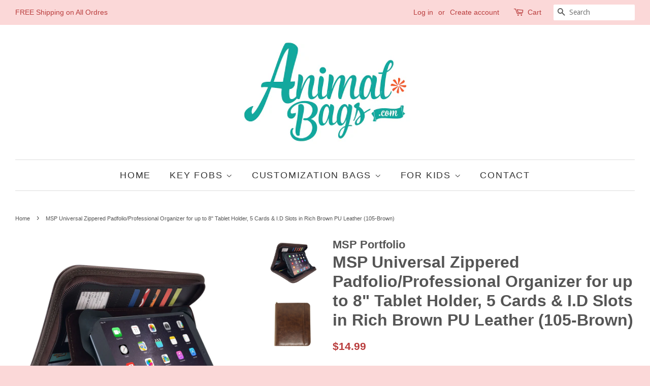

--- FILE ---
content_type: text/html; charset=utf-8
request_url: https://zoo-bags.com/products/msp-universal-zippered-padfolio-professional-organizer-for-up-to-8-tablet-holder-5-cards-i-d-slots-in-rich-brown-pu-leather-105-brown
body_size: 20282
content:
<!doctype html>
<!--[if lt IE 7]><html class="no-js lt-ie9 lt-ie8 lt-ie7" lang="en"> <![endif]-->
<!--[if IE 7]><html class="no-js lt-ie9 lt-ie8" lang="en"> <![endif]-->
<!--[if IE 8]><html class="no-js lt-ie9" lang="en"> <![endif]-->
<!--[if IE 9 ]><html class="ie9 no-js"> <![endif]-->
<!--[if (gt IE 9)|!(IE)]><!--> <html class="no-js"> <!--<![endif]-->

<meta name="keywords" content=Chala Handbags, chala,  MSP portfolio, animal bags, Chala Dog purse, Chala phone purse cat, chala patch messenger bags, chala dragonfly "/>
  <!-- Basic page needs ================================================== -->
  <meta charset="utf-8">
  <meta http-equiv="X-UA-Compatible" content="IE=edge,chrome=1">

  
  <link rel="shortcut icon" href="//zoo-bags.com/cdn/shop/t/15/assets/favicon.png?v=157779481755669323511532125344" type="image/png" />
  

  <!-- Title and description ================================================== -->
  <title>
  MSP Universal Zippered Padfolio/Professional Organizer for up to 8&quot; Ta
  </title>

  
  <meta name="description" content="Brand: MSP PortfolioColor: Brown_ StandardFeatures: MSP Business Professional Padfolio with Zippered Closure, Silicone Tablet Sleeve in semi-gloss brown vegan leather Product Dimension. 10.8&quot; L x 8.75&quot; W x 1.5 H, Perfect compact size for traveling and everyday business. Such carrying check books, smart phone, letters a">
  

  <!-- Social meta ================================================== -->
  

  <meta property="og:type" content="product">
  <meta property="og:title" content="MSP Universal Zippered Padfolio/Professional Organizer for up to 8&quot; Tablet Holder, 5 Cards &amp; I.D Slots in Rich Brown PU Leather (105-Brown)">
  <meta property="og:url" content="http://chala.animal-bags.com/products/msp-universal-zippered-padfolio-professional-organizer-for-up-to-8-tablet-holder-5-cards-i-d-slots-in-rich-brown-pu-leather-105-brown">
  
  <meta property="og:image" content="http://zoo-bags.com/cdn/shop/products/71fwZpJ8zzL_d96ae0d5-7779-43d0-a47b-56326cef743c_grande.jpg?v=1564043602">
  <meta property="og:image:secure_url" content="https://zoo-bags.com/cdn/shop/products/71fwZpJ8zzL_d96ae0d5-7779-43d0-a47b-56326cef743c_grande.jpg?v=1564043602">
  
  <meta property="og:image" content="http://zoo-bags.com/cdn/shop/products/81r1CBq8QOL_grande.jpg?v=1564043602">
  <meta property="og:image:secure_url" content="https://zoo-bags.com/cdn/shop/products/81r1CBq8QOL_grande.jpg?v=1564043602">
  
  <meta property="og:image" content="http://zoo-bags.com/cdn/shop/products/81hnWbRhMVL_db7ca587-8ba3-49d9-85d7-9261ceaffdaf_grande.jpg?v=1564043602">
  <meta property="og:image:secure_url" content="https://zoo-bags.com/cdn/shop/products/81hnWbRhMVL_db7ca587-8ba3-49d9-85d7-9261ceaffdaf_grande.jpg?v=1564043602">
  
  <meta property="og:price:amount" content="14.99">
  <meta property="og:price:currency" content="USD">



  <meta property="og:description" content="Brand: MSP PortfolioColor: Brown_ StandardFeatures: MSP Business Professional Padfolio with Zippered Closure, Silicone Tablet Sleeve in semi-gloss brown vegan leather Product Dimension. 10.8&quot; L x 8.75&quot; W x 1.5 H, Perfect compact size for traveling and everyday business. Such carrying check books, smart phone, letters a">


<meta property="og:site_name" content="Animal-Bags.com">


  <meta name="twitter:card" content="summary">



  <meta name="twitter:title" content="MSP Universal Zippered Padfolio/Professional Organizer for up to 8&quot; Tablet Holder, 5 Cards &amp; I.D Slots in Rich Brown PU Leather (105-Brown)">
  <meta name="twitter:description" content="Brand: MSP PortfolioColor: Brown_ StandardFeatures: 
MSP Business Professional Padfolio with Zippered Closure, Silicone Tablet Sleeve in semi-gloss brown vegan leather
Product Dimension. 10.8&quot; L x 8.7">
  <meta name="twitter:image" content="https://zoo-bags.com/cdn/shop/products/81hnWbRhMVL_db7ca587-8ba3-49d9-85d7-9261ceaffdaf_large.jpg?v=1564043602">
  <meta name="twitter:image:width" content="480">
  <meta name="twitter:image:height" content="480">



  <!-- Helpers ================================================== -->
  <link rel="canonical" href="http://chala.animal-bags.com/products/msp-universal-zippered-padfolio-professional-organizer-for-up-to-8-tablet-holder-5-cards-i-d-slots-in-rich-brown-pu-leather-105-brown">
  <meta name="viewport" content="width=device-width,initial-scale=1">
  <meta name="theme-color" content="#b93d3d">

  <!-- CSS ================================================== -->
  <link href="//zoo-bags.com/cdn/shop/t/15/assets/timber.scss.css?v=62142878544173353601674755941" rel="stylesheet" type="text/css" media="all" />
  <link href="//zoo-bags.com/cdn/shop/t/15/assets/theme.scss.css?v=39496703543076765071674755940" rel="stylesheet" type="text/css" media="all" />

  
  
  
  <link href="//fonts.googleapis.com/css?family=Droid+Sans:400,700" rel="stylesheet" type="text/css" media="all" />





  <!-- Header hook for plugins ================================================== -->
  <script>window.performance && window.performance.mark && window.performance.mark('shopify.content_for_header.start');</script><meta name="google-site-verification" content="d7AK59KrtKKLhyd4Nar02YWIoIIcgPsVTK3kzKby5zM">
<meta id="shopify-digital-wallet" name="shopify-digital-wallet" content="/14742092/digital_wallets/dialog">
<meta name="shopify-checkout-api-token" content="1f1211f8926589329651ba38bb23a694">
<meta id="in-context-paypal-metadata" data-shop-id="14742092" data-venmo-supported="false" data-environment="production" data-locale="en_US" data-paypal-v4="true" data-currency="USD">
<link rel="alternate" type="application/json+oembed" href="http://chala.animal-bags.com/products/msp-universal-zippered-padfolio-professional-organizer-for-up-to-8-tablet-holder-5-cards-i-d-slots-in-rich-brown-pu-leather-105-brown.oembed">
<script async="async" src="/checkouts/internal/preloads.js?locale=en-US"></script>
<link rel="preconnect" href="https://shop.app" crossorigin="anonymous">
<script async="async" src="https://shop.app/checkouts/internal/preloads.js?locale=en-US&shop_id=14742092" crossorigin="anonymous"></script>
<script id="apple-pay-shop-capabilities" type="application/json">{"shopId":14742092,"countryCode":"US","currencyCode":"USD","merchantCapabilities":["supports3DS"],"merchantId":"gid:\/\/shopify\/Shop\/14742092","merchantName":"Animal-Bags.com","requiredBillingContactFields":["postalAddress","email"],"requiredShippingContactFields":["postalAddress","email"],"shippingType":"shipping","supportedNetworks":["visa","masterCard","amex","discover","elo","jcb"],"total":{"type":"pending","label":"Animal-Bags.com","amount":"1.00"},"shopifyPaymentsEnabled":true,"supportsSubscriptions":true}</script>
<script id="shopify-features" type="application/json">{"accessToken":"1f1211f8926589329651ba38bb23a694","betas":["rich-media-storefront-analytics"],"domain":"zoo-bags.com","predictiveSearch":true,"shopId":14742092,"locale":"en"}</script>
<script>var Shopify = Shopify || {};
Shopify.shop = "zoo-bags-com.myshopify.com";
Shopify.locale = "en";
Shopify.currency = {"active":"USD","rate":"1.0"};
Shopify.country = "US";
Shopify.theme = {"name":"Minimal","id":127537217,"schema_name":null,"schema_version":null,"theme_store_id":380,"role":"main"};
Shopify.theme.handle = "null";
Shopify.theme.style = {"id":null,"handle":null};
Shopify.cdnHost = "zoo-bags.com/cdn";
Shopify.routes = Shopify.routes || {};
Shopify.routes.root = "/";</script>
<script type="module">!function(o){(o.Shopify=o.Shopify||{}).modules=!0}(window);</script>
<script>!function(o){function n(){var o=[];function n(){o.push(Array.prototype.slice.apply(arguments))}return n.q=o,n}var t=o.Shopify=o.Shopify||{};t.loadFeatures=n(),t.autoloadFeatures=n()}(window);</script>
<script>
  window.ShopifyPay = window.ShopifyPay || {};
  window.ShopifyPay.apiHost = "shop.app\/pay";
  window.ShopifyPay.redirectState = null;
</script>
<script id="shop-js-analytics" type="application/json">{"pageType":"product"}</script>
<script defer="defer" async type="module" src="//zoo-bags.com/cdn/shopifycloud/shop-js/modules/v2/client.init-shop-cart-sync_BT-GjEfc.en.esm.js"></script>
<script defer="defer" async type="module" src="//zoo-bags.com/cdn/shopifycloud/shop-js/modules/v2/chunk.common_D58fp_Oc.esm.js"></script>
<script defer="defer" async type="module" src="//zoo-bags.com/cdn/shopifycloud/shop-js/modules/v2/chunk.modal_xMitdFEc.esm.js"></script>
<script type="module">
  await import("//zoo-bags.com/cdn/shopifycloud/shop-js/modules/v2/client.init-shop-cart-sync_BT-GjEfc.en.esm.js");
await import("//zoo-bags.com/cdn/shopifycloud/shop-js/modules/v2/chunk.common_D58fp_Oc.esm.js");
await import("//zoo-bags.com/cdn/shopifycloud/shop-js/modules/v2/chunk.modal_xMitdFEc.esm.js");

  window.Shopify.SignInWithShop?.initShopCartSync?.({"fedCMEnabled":true,"windoidEnabled":true});

</script>
<script>
  window.Shopify = window.Shopify || {};
  if (!window.Shopify.featureAssets) window.Shopify.featureAssets = {};
  window.Shopify.featureAssets['shop-js'] = {"shop-cart-sync":["modules/v2/client.shop-cart-sync_DZOKe7Ll.en.esm.js","modules/v2/chunk.common_D58fp_Oc.esm.js","modules/v2/chunk.modal_xMitdFEc.esm.js"],"init-fed-cm":["modules/v2/client.init-fed-cm_B6oLuCjv.en.esm.js","modules/v2/chunk.common_D58fp_Oc.esm.js","modules/v2/chunk.modal_xMitdFEc.esm.js"],"shop-cash-offers":["modules/v2/client.shop-cash-offers_D2sdYoxE.en.esm.js","modules/v2/chunk.common_D58fp_Oc.esm.js","modules/v2/chunk.modal_xMitdFEc.esm.js"],"shop-login-button":["modules/v2/client.shop-login-button_QeVjl5Y3.en.esm.js","modules/v2/chunk.common_D58fp_Oc.esm.js","modules/v2/chunk.modal_xMitdFEc.esm.js"],"pay-button":["modules/v2/client.pay-button_DXTOsIq6.en.esm.js","modules/v2/chunk.common_D58fp_Oc.esm.js","modules/v2/chunk.modal_xMitdFEc.esm.js"],"shop-button":["modules/v2/client.shop-button_DQZHx9pm.en.esm.js","modules/v2/chunk.common_D58fp_Oc.esm.js","modules/v2/chunk.modal_xMitdFEc.esm.js"],"avatar":["modules/v2/client.avatar_BTnouDA3.en.esm.js"],"init-windoid":["modules/v2/client.init-windoid_CR1B-cfM.en.esm.js","modules/v2/chunk.common_D58fp_Oc.esm.js","modules/v2/chunk.modal_xMitdFEc.esm.js"],"init-shop-for-new-customer-accounts":["modules/v2/client.init-shop-for-new-customer-accounts_C_vY_xzh.en.esm.js","modules/v2/client.shop-login-button_QeVjl5Y3.en.esm.js","modules/v2/chunk.common_D58fp_Oc.esm.js","modules/v2/chunk.modal_xMitdFEc.esm.js"],"init-shop-email-lookup-coordinator":["modules/v2/client.init-shop-email-lookup-coordinator_BI7n9ZSv.en.esm.js","modules/v2/chunk.common_D58fp_Oc.esm.js","modules/v2/chunk.modal_xMitdFEc.esm.js"],"init-shop-cart-sync":["modules/v2/client.init-shop-cart-sync_BT-GjEfc.en.esm.js","modules/v2/chunk.common_D58fp_Oc.esm.js","modules/v2/chunk.modal_xMitdFEc.esm.js"],"shop-toast-manager":["modules/v2/client.shop-toast-manager_DiYdP3xc.en.esm.js","modules/v2/chunk.common_D58fp_Oc.esm.js","modules/v2/chunk.modal_xMitdFEc.esm.js"],"init-customer-accounts":["modules/v2/client.init-customer-accounts_D9ZNqS-Q.en.esm.js","modules/v2/client.shop-login-button_QeVjl5Y3.en.esm.js","modules/v2/chunk.common_D58fp_Oc.esm.js","modules/v2/chunk.modal_xMitdFEc.esm.js"],"init-customer-accounts-sign-up":["modules/v2/client.init-customer-accounts-sign-up_iGw4briv.en.esm.js","modules/v2/client.shop-login-button_QeVjl5Y3.en.esm.js","modules/v2/chunk.common_D58fp_Oc.esm.js","modules/v2/chunk.modal_xMitdFEc.esm.js"],"shop-follow-button":["modules/v2/client.shop-follow-button_CqMgW2wH.en.esm.js","modules/v2/chunk.common_D58fp_Oc.esm.js","modules/v2/chunk.modal_xMitdFEc.esm.js"],"checkout-modal":["modules/v2/client.checkout-modal_xHeaAweL.en.esm.js","modules/v2/chunk.common_D58fp_Oc.esm.js","modules/v2/chunk.modal_xMitdFEc.esm.js"],"shop-login":["modules/v2/client.shop-login_D91U-Q7h.en.esm.js","modules/v2/chunk.common_D58fp_Oc.esm.js","modules/v2/chunk.modal_xMitdFEc.esm.js"],"lead-capture":["modules/v2/client.lead-capture_BJmE1dJe.en.esm.js","modules/v2/chunk.common_D58fp_Oc.esm.js","modules/v2/chunk.modal_xMitdFEc.esm.js"],"payment-terms":["modules/v2/client.payment-terms_Ci9AEqFq.en.esm.js","modules/v2/chunk.common_D58fp_Oc.esm.js","modules/v2/chunk.modal_xMitdFEc.esm.js"]};
</script>
<script id="__st">var __st={"a":14742092,"offset":-28800,"reqid":"06e6dd88-e884-45c3-9712-48b44e50cb2c-1769224011","pageurl":"zoo-bags.com\/products\/msp-universal-zippered-padfolio-professional-organizer-for-up-to-8-tablet-holder-5-cards-i-d-slots-in-rich-brown-pu-leather-105-brown","u":"88b466bbef16","p":"product","rtyp":"product","rid":3937921925143};</script>
<script>window.ShopifyPaypalV4VisibilityTracking = true;</script>
<script id="captcha-bootstrap">!function(){'use strict';const t='contact',e='account',n='new_comment',o=[[t,t],['blogs',n],['comments',n],[t,'customer']],c=[[e,'customer_login'],[e,'guest_login'],[e,'recover_customer_password'],[e,'create_customer']],r=t=>t.map((([t,e])=>`form[action*='/${t}']:not([data-nocaptcha='true']) input[name='form_type'][value='${e}']`)).join(','),a=t=>()=>t?[...document.querySelectorAll(t)].map((t=>t.form)):[];function s(){const t=[...o],e=r(t);return a(e)}const i='password',u='form_key',d=['recaptcha-v3-token','g-recaptcha-response','h-captcha-response',i],f=()=>{try{return window.sessionStorage}catch{return}},m='__shopify_v',_=t=>t.elements[u];function p(t,e,n=!1){try{const o=window.sessionStorage,c=JSON.parse(o.getItem(e)),{data:r}=function(t){const{data:e,action:n}=t;return t[m]||n?{data:e,action:n}:{data:t,action:n}}(c);for(const[e,n]of Object.entries(r))t.elements[e]&&(t.elements[e].value=n);n&&o.removeItem(e)}catch(o){console.error('form repopulation failed',{error:o})}}const l='form_type',E='cptcha';function T(t){t.dataset[E]=!0}const w=window,h=w.document,L='Shopify',v='ce_forms',y='captcha';let A=!1;((t,e)=>{const n=(g='f06e6c50-85a8-45c8-87d0-21a2b65856fe',I='https://cdn.shopify.com/shopifycloud/storefront-forms-hcaptcha/ce_storefront_forms_captcha_hcaptcha.v1.5.2.iife.js',D={infoText:'Protected by hCaptcha',privacyText:'Privacy',termsText:'Terms'},(t,e,n)=>{const o=w[L][v],c=o.bindForm;if(c)return c(t,g,e,D).then(n);var r;o.q.push([[t,g,e,D],n]),r=I,A||(h.body.append(Object.assign(h.createElement('script'),{id:'captcha-provider',async:!0,src:r})),A=!0)});var g,I,D;w[L]=w[L]||{},w[L][v]=w[L][v]||{},w[L][v].q=[],w[L][y]=w[L][y]||{},w[L][y].protect=function(t,e){n(t,void 0,e),T(t)},Object.freeze(w[L][y]),function(t,e,n,w,h,L){const[v,y,A,g]=function(t,e,n){const i=e?o:[],u=t?c:[],d=[...i,...u],f=r(d),m=r(i),_=r(d.filter((([t,e])=>n.includes(e))));return[a(f),a(m),a(_),s()]}(w,h,L),I=t=>{const e=t.target;return e instanceof HTMLFormElement?e:e&&e.form},D=t=>v().includes(t);t.addEventListener('submit',(t=>{const e=I(t);if(!e)return;const n=D(e)&&!e.dataset.hcaptchaBound&&!e.dataset.recaptchaBound,o=_(e),c=g().includes(e)&&(!o||!o.value);(n||c)&&t.preventDefault(),c&&!n&&(function(t){try{if(!f())return;!function(t){const e=f();if(!e)return;const n=_(t);if(!n)return;const o=n.value;o&&e.removeItem(o)}(t);const e=Array.from(Array(32),(()=>Math.random().toString(36)[2])).join('');!function(t,e){_(t)||t.append(Object.assign(document.createElement('input'),{type:'hidden',name:u})),t.elements[u].value=e}(t,e),function(t,e){const n=f();if(!n)return;const o=[...t.querySelectorAll(`input[type='${i}']`)].map((({name:t})=>t)),c=[...d,...o],r={};for(const[a,s]of new FormData(t).entries())c.includes(a)||(r[a]=s);n.setItem(e,JSON.stringify({[m]:1,action:t.action,data:r}))}(t,e)}catch(e){console.error('failed to persist form',e)}}(e),e.submit())}));const S=(t,e)=>{t&&!t.dataset[E]&&(n(t,e.some((e=>e===t))),T(t))};for(const o of['focusin','change'])t.addEventListener(o,(t=>{const e=I(t);D(e)&&S(e,y())}));const B=e.get('form_key'),M=e.get(l),P=B&&M;t.addEventListener('DOMContentLoaded',(()=>{const t=y();if(P)for(const e of t)e.elements[l].value===M&&p(e,B);[...new Set([...A(),...v().filter((t=>'true'===t.dataset.shopifyCaptcha))])].forEach((e=>S(e,t)))}))}(h,new URLSearchParams(w.location.search),n,t,e,['guest_login'])})(!0,!0)}();</script>
<script integrity="sha256-4kQ18oKyAcykRKYeNunJcIwy7WH5gtpwJnB7kiuLZ1E=" data-source-attribution="shopify.loadfeatures" defer="defer" src="//zoo-bags.com/cdn/shopifycloud/storefront/assets/storefront/load_feature-a0a9edcb.js" crossorigin="anonymous"></script>
<script crossorigin="anonymous" defer="defer" src="//zoo-bags.com/cdn/shopifycloud/storefront/assets/shopify_pay/storefront-65b4c6d7.js?v=20250812"></script>
<script data-source-attribution="shopify.dynamic_checkout.dynamic.init">var Shopify=Shopify||{};Shopify.PaymentButton=Shopify.PaymentButton||{isStorefrontPortableWallets:!0,init:function(){window.Shopify.PaymentButton.init=function(){};var t=document.createElement("script");t.src="https://zoo-bags.com/cdn/shopifycloud/portable-wallets/latest/portable-wallets.en.js",t.type="module",document.head.appendChild(t)}};
</script>
<script data-source-attribution="shopify.dynamic_checkout.buyer_consent">
  function portableWalletsHideBuyerConsent(e){var t=document.getElementById("shopify-buyer-consent"),n=document.getElementById("shopify-subscription-policy-button");t&&n&&(t.classList.add("hidden"),t.setAttribute("aria-hidden","true"),n.removeEventListener("click",e))}function portableWalletsShowBuyerConsent(e){var t=document.getElementById("shopify-buyer-consent"),n=document.getElementById("shopify-subscription-policy-button");t&&n&&(t.classList.remove("hidden"),t.removeAttribute("aria-hidden"),n.addEventListener("click",e))}window.Shopify?.PaymentButton&&(window.Shopify.PaymentButton.hideBuyerConsent=portableWalletsHideBuyerConsent,window.Shopify.PaymentButton.showBuyerConsent=portableWalletsShowBuyerConsent);
</script>
<script data-source-attribution="shopify.dynamic_checkout.cart.bootstrap">document.addEventListener("DOMContentLoaded",(function(){function t(){return document.querySelector("shopify-accelerated-checkout-cart, shopify-accelerated-checkout")}if(t())Shopify.PaymentButton.init();else{new MutationObserver((function(e,n){t()&&(Shopify.PaymentButton.init(),n.disconnect())})).observe(document.body,{childList:!0,subtree:!0})}}));
</script>
<link id="shopify-accelerated-checkout-styles" rel="stylesheet" media="screen" href="https://zoo-bags.com/cdn/shopifycloud/portable-wallets/latest/accelerated-checkout-backwards-compat.css" crossorigin="anonymous">
<style id="shopify-accelerated-checkout-cart">
        #shopify-buyer-consent {
  margin-top: 1em;
  display: inline-block;
  width: 100%;
}

#shopify-buyer-consent.hidden {
  display: none;
}

#shopify-subscription-policy-button {
  background: none;
  border: none;
  padding: 0;
  text-decoration: underline;
  font-size: inherit;
  cursor: pointer;
}

#shopify-subscription-policy-button::before {
  box-shadow: none;
}

      </style>

<script>window.performance && window.performance.mark && window.performance.mark('shopify.content_for_header.end');</script>

  

<!--[if lt IE 9]>
<script src="//cdnjs.cloudflare.com/ajax/libs/html5shiv/3.7.2/html5shiv.min.js" type="text/javascript"></script>
<script src="//zoo-bags.com/cdn/shop/t/15/assets/respond.min.js?v=52248677837542619231476288689" type="text/javascript"></script>
<link href="//zoo-bags.com/cdn/shop/t/15/assets/respond-proxy.html" id="respond-proxy" rel="respond-proxy" />
<link href="//chala.animal-bags.com/search?q=f4b42578846163db73f04dd0a270ceee" id="respond-redirect" rel="respond-redirect" />
<script src="//chala.animal-bags.com/search?q=f4b42578846163db73f04dd0a270ceee" type="text/javascript"></script>
<![endif]-->



  <script src="//ajax.googleapis.com/ajax/libs/jquery/1.11.0/jquery.min.js" type="text/javascript"></script>
  <script src="//zoo-bags.com/cdn/shop/t/15/assets/modernizr.min.js?v=26620055551102246001476288689" type="text/javascript"></script>

  
  

<link href="https://monorail-edge.shopifysvc.com" rel="dns-prefetch">
<script>(function(){if ("sendBeacon" in navigator && "performance" in window) {try {var session_token_from_headers = performance.getEntriesByType('navigation')[0].serverTiming.find(x => x.name == '_s').description;} catch {var session_token_from_headers = undefined;}var session_cookie_matches = document.cookie.match(/_shopify_s=([^;]*)/);var session_token_from_cookie = session_cookie_matches && session_cookie_matches.length === 2 ? session_cookie_matches[1] : "";var session_token = session_token_from_headers || session_token_from_cookie || "";function handle_abandonment_event(e) {var entries = performance.getEntries().filter(function(entry) {return /monorail-edge.shopifysvc.com/.test(entry.name);});if (!window.abandonment_tracked && entries.length === 0) {window.abandonment_tracked = true;var currentMs = Date.now();var navigation_start = performance.timing.navigationStart;var payload = {shop_id: 14742092,url: window.location.href,navigation_start,duration: currentMs - navigation_start,session_token,page_type: "product"};window.navigator.sendBeacon("https://monorail-edge.shopifysvc.com/v1/produce", JSON.stringify({schema_id: "online_store_buyer_site_abandonment/1.1",payload: payload,metadata: {event_created_at_ms: currentMs,event_sent_at_ms: currentMs}}));}}window.addEventListener('pagehide', handle_abandonment_event);}}());</script>
<script id="web-pixels-manager-setup">(function e(e,d,r,n,o){if(void 0===o&&(o={}),!Boolean(null===(a=null===(i=window.Shopify)||void 0===i?void 0:i.analytics)||void 0===a?void 0:a.replayQueue)){var i,a;window.Shopify=window.Shopify||{};var t=window.Shopify;t.analytics=t.analytics||{};var s=t.analytics;s.replayQueue=[],s.publish=function(e,d,r){return s.replayQueue.push([e,d,r]),!0};try{self.performance.mark("wpm:start")}catch(e){}var l=function(){var e={modern:/Edge?\/(1{2}[4-9]|1[2-9]\d|[2-9]\d{2}|\d{4,})\.\d+(\.\d+|)|Firefox\/(1{2}[4-9]|1[2-9]\d|[2-9]\d{2}|\d{4,})\.\d+(\.\d+|)|Chrom(ium|e)\/(9{2}|\d{3,})\.\d+(\.\d+|)|(Maci|X1{2}).+ Version\/(15\.\d+|(1[6-9]|[2-9]\d|\d{3,})\.\d+)([,.]\d+|)( \(\w+\)|)( Mobile\/\w+|) Safari\/|Chrome.+OPR\/(9{2}|\d{3,})\.\d+\.\d+|(CPU[ +]OS|iPhone[ +]OS|CPU[ +]iPhone|CPU IPhone OS|CPU iPad OS)[ +]+(15[._]\d+|(1[6-9]|[2-9]\d|\d{3,})[._]\d+)([._]\d+|)|Android:?[ /-](13[3-9]|1[4-9]\d|[2-9]\d{2}|\d{4,})(\.\d+|)(\.\d+|)|Android.+Firefox\/(13[5-9]|1[4-9]\d|[2-9]\d{2}|\d{4,})\.\d+(\.\d+|)|Android.+Chrom(ium|e)\/(13[3-9]|1[4-9]\d|[2-9]\d{2}|\d{4,})\.\d+(\.\d+|)|SamsungBrowser\/([2-9]\d|\d{3,})\.\d+/,legacy:/Edge?\/(1[6-9]|[2-9]\d|\d{3,})\.\d+(\.\d+|)|Firefox\/(5[4-9]|[6-9]\d|\d{3,})\.\d+(\.\d+|)|Chrom(ium|e)\/(5[1-9]|[6-9]\d|\d{3,})\.\d+(\.\d+|)([\d.]+$|.*Safari\/(?![\d.]+ Edge\/[\d.]+$))|(Maci|X1{2}).+ Version\/(10\.\d+|(1[1-9]|[2-9]\d|\d{3,})\.\d+)([,.]\d+|)( \(\w+\)|)( Mobile\/\w+|) Safari\/|Chrome.+OPR\/(3[89]|[4-9]\d|\d{3,})\.\d+\.\d+|(CPU[ +]OS|iPhone[ +]OS|CPU[ +]iPhone|CPU IPhone OS|CPU iPad OS)[ +]+(10[._]\d+|(1[1-9]|[2-9]\d|\d{3,})[._]\d+)([._]\d+|)|Android:?[ /-](13[3-9]|1[4-9]\d|[2-9]\d{2}|\d{4,})(\.\d+|)(\.\d+|)|Mobile Safari.+OPR\/([89]\d|\d{3,})\.\d+\.\d+|Android.+Firefox\/(13[5-9]|1[4-9]\d|[2-9]\d{2}|\d{4,})\.\d+(\.\d+|)|Android.+Chrom(ium|e)\/(13[3-9]|1[4-9]\d|[2-9]\d{2}|\d{4,})\.\d+(\.\d+|)|Android.+(UC? ?Browser|UCWEB|U3)[ /]?(15\.([5-9]|\d{2,})|(1[6-9]|[2-9]\d|\d{3,})\.\d+)\.\d+|SamsungBrowser\/(5\.\d+|([6-9]|\d{2,})\.\d+)|Android.+MQ{2}Browser\/(14(\.(9|\d{2,})|)|(1[5-9]|[2-9]\d|\d{3,})(\.\d+|))(\.\d+|)|K[Aa][Ii]OS\/(3\.\d+|([4-9]|\d{2,})\.\d+)(\.\d+|)/},d=e.modern,r=e.legacy,n=navigator.userAgent;return n.match(d)?"modern":n.match(r)?"legacy":"unknown"}(),u="modern"===l?"modern":"legacy",c=(null!=n?n:{modern:"",legacy:""})[u],f=function(e){return[e.baseUrl,"/wpm","/b",e.hashVersion,"modern"===e.buildTarget?"m":"l",".js"].join("")}({baseUrl:d,hashVersion:r,buildTarget:u}),m=function(e){var d=e.version,r=e.bundleTarget,n=e.surface,o=e.pageUrl,i=e.monorailEndpoint;return{emit:function(e){var a=e.status,t=e.errorMsg,s=(new Date).getTime(),l=JSON.stringify({metadata:{event_sent_at_ms:s},events:[{schema_id:"web_pixels_manager_load/3.1",payload:{version:d,bundle_target:r,page_url:o,status:a,surface:n,error_msg:t},metadata:{event_created_at_ms:s}}]});if(!i)return console&&console.warn&&console.warn("[Web Pixels Manager] No Monorail endpoint provided, skipping logging."),!1;try{return self.navigator.sendBeacon.bind(self.navigator)(i,l)}catch(e){}var u=new XMLHttpRequest;try{return u.open("POST",i,!0),u.setRequestHeader("Content-Type","text/plain"),u.send(l),!0}catch(e){return console&&console.warn&&console.warn("[Web Pixels Manager] Got an unhandled error while logging to Monorail."),!1}}}}({version:r,bundleTarget:l,surface:e.surface,pageUrl:self.location.href,monorailEndpoint:e.monorailEndpoint});try{o.browserTarget=l,function(e){var d=e.src,r=e.async,n=void 0===r||r,o=e.onload,i=e.onerror,a=e.sri,t=e.scriptDataAttributes,s=void 0===t?{}:t,l=document.createElement("script"),u=document.querySelector("head"),c=document.querySelector("body");if(l.async=n,l.src=d,a&&(l.integrity=a,l.crossOrigin="anonymous"),s)for(var f in s)if(Object.prototype.hasOwnProperty.call(s,f))try{l.dataset[f]=s[f]}catch(e){}if(o&&l.addEventListener("load",o),i&&l.addEventListener("error",i),u)u.appendChild(l);else{if(!c)throw new Error("Did not find a head or body element to append the script");c.appendChild(l)}}({src:f,async:!0,onload:function(){if(!function(){var e,d;return Boolean(null===(d=null===(e=window.Shopify)||void 0===e?void 0:e.analytics)||void 0===d?void 0:d.initialized)}()){var d=window.webPixelsManager.init(e)||void 0;if(d){var r=window.Shopify.analytics;r.replayQueue.forEach((function(e){var r=e[0],n=e[1],o=e[2];d.publishCustomEvent(r,n,o)})),r.replayQueue=[],r.publish=d.publishCustomEvent,r.visitor=d.visitor,r.initialized=!0}}},onerror:function(){return m.emit({status:"failed",errorMsg:"".concat(f," has failed to load")})},sri:function(e){var d=/^sha384-[A-Za-z0-9+/=]+$/;return"string"==typeof e&&d.test(e)}(c)?c:"",scriptDataAttributes:o}),m.emit({status:"loading"})}catch(e){m.emit({status:"failed",errorMsg:(null==e?void 0:e.message)||"Unknown error"})}}})({shopId: 14742092,storefrontBaseUrl: "https://chala.animal-bags.com",extensionsBaseUrl: "https://extensions.shopifycdn.com/cdn/shopifycloud/web-pixels-manager",monorailEndpoint: "https://monorail-edge.shopifysvc.com/unstable/produce_batch",surface: "storefront-renderer",enabledBetaFlags: ["2dca8a86"],webPixelsConfigList: [{"id":"79691952","eventPayloadVersion":"v1","runtimeContext":"LAX","scriptVersion":"1","type":"CUSTOM","privacyPurposes":["ANALYTICS"],"name":"Google Analytics tag (migrated)"},{"id":"shopify-app-pixel","configuration":"{}","eventPayloadVersion":"v1","runtimeContext":"STRICT","scriptVersion":"0450","apiClientId":"shopify-pixel","type":"APP","privacyPurposes":["ANALYTICS","MARKETING"]},{"id":"shopify-custom-pixel","eventPayloadVersion":"v1","runtimeContext":"LAX","scriptVersion":"0450","apiClientId":"shopify-pixel","type":"CUSTOM","privacyPurposes":["ANALYTICS","MARKETING"]}],isMerchantRequest: false,initData: {"shop":{"name":"Animal-Bags.com","paymentSettings":{"currencyCode":"USD"},"myshopifyDomain":"zoo-bags-com.myshopify.com","countryCode":"US","storefrontUrl":"http:\/\/chala.animal-bags.com"},"customer":null,"cart":null,"checkout":null,"productVariants":[{"price":{"amount":14.99,"currencyCode":"USD"},"product":{"title":"MSP Universal Zippered Padfolio\/Professional Organizer for up to 8\" Tablet Holder, 5 Cards \u0026 I.D Slots in Rich Brown PU Leather (105-Brown)","vendor":"MSP Portfolio","id":"3937921925143","untranslatedTitle":"MSP Universal Zippered Padfolio\/Professional Organizer for up to 8\" Tablet Holder, 5 Cards \u0026 I.D Slots in Rich Brown PU Leather (105-Brown)","url":"\/products\/msp-universal-zippered-padfolio-professional-organizer-for-up-to-8-tablet-holder-5-cards-i-d-slots-in-rich-brown-pu-leather-105-brown","type":""},"id":"29419312250903","image":{"src":"\/\/zoo-bags.com\/cdn\/shop\/products\/81hnWbRhMVL_db7ca587-8ba3-49d9-85d7-9261ceaffdaf.jpg?v=1564043602"},"sku":"MSP105-BR","title":"Default Title","untranslatedTitle":"Default Title"}],"purchasingCompany":null},},"https://zoo-bags.com/cdn","fcfee988w5aeb613cpc8e4bc33m6693e112",{"modern":"","legacy":""},{"shopId":"14742092","storefrontBaseUrl":"https:\/\/chala.animal-bags.com","extensionBaseUrl":"https:\/\/extensions.shopifycdn.com\/cdn\/shopifycloud\/web-pixels-manager","surface":"storefront-renderer","enabledBetaFlags":"[\"2dca8a86\"]","isMerchantRequest":"false","hashVersion":"fcfee988w5aeb613cpc8e4bc33m6693e112","publish":"custom","events":"[[\"page_viewed\",{}],[\"product_viewed\",{\"productVariant\":{\"price\":{\"amount\":14.99,\"currencyCode\":\"USD\"},\"product\":{\"title\":\"MSP Universal Zippered Padfolio\/Professional Organizer for up to 8\\\" Tablet Holder, 5 Cards \u0026 I.D Slots in Rich Brown PU Leather (105-Brown)\",\"vendor\":\"MSP Portfolio\",\"id\":\"3937921925143\",\"untranslatedTitle\":\"MSP Universal Zippered Padfolio\/Professional Organizer for up to 8\\\" Tablet Holder, 5 Cards \u0026 I.D Slots in Rich Brown PU Leather (105-Brown)\",\"url\":\"\/products\/msp-universal-zippered-padfolio-professional-organizer-for-up-to-8-tablet-holder-5-cards-i-d-slots-in-rich-brown-pu-leather-105-brown\",\"type\":\"\"},\"id\":\"29419312250903\",\"image\":{\"src\":\"\/\/zoo-bags.com\/cdn\/shop\/products\/81hnWbRhMVL_db7ca587-8ba3-49d9-85d7-9261ceaffdaf.jpg?v=1564043602\"},\"sku\":\"MSP105-BR\",\"title\":\"Default Title\",\"untranslatedTitle\":\"Default Title\"}}]]"});</script><script>
  window.ShopifyAnalytics = window.ShopifyAnalytics || {};
  window.ShopifyAnalytics.meta = window.ShopifyAnalytics.meta || {};
  window.ShopifyAnalytics.meta.currency = 'USD';
  var meta = {"product":{"id":3937921925143,"gid":"gid:\/\/shopify\/Product\/3937921925143","vendor":"MSP Portfolio","type":"","handle":"msp-universal-zippered-padfolio-professional-organizer-for-up-to-8-tablet-holder-5-cards-i-d-slots-in-rich-brown-pu-leather-105-brown","variants":[{"id":29419312250903,"price":1499,"name":"MSP Universal Zippered Padfolio\/Professional Organizer for up to 8\" Tablet Holder, 5 Cards \u0026 I.D Slots in Rich Brown PU Leather (105-Brown)","public_title":null,"sku":"MSP105-BR"}],"remote":false},"page":{"pageType":"product","resourceType":"product","resourceId":3937921925143,"requestId":"06e6dd88-e884-45c3-9712-48b44e50cb2c-1769224011"}};
  for (var attr in meta) {
    window.ShopifyAnalytics.meta[attr] = meta[attr];
  }
</script>
<script class="analytics">
  (function () {
    var customDocumentWrite = function(content) {
      var jquery = null;

      if (window.jQuery) {
        jquery = window.jQuery;
      } else if (window.Checkout && window.Checkout.$) {
        jquery = window.Checkout.$;
      }

      if (jquery) {
        jquery('body').append(content);
      }
    };

    var hasLoggedConversion = function(token) {
      if (token) {
        return document.cookie.indexOf('loggedConversion=' + token) !== -1;
      }
      return false;
    }

    var setCookieIfConversion = function(token) {
      if (token) {
        var twoMonthsFromNow = new Date(Date.now());
        twoMonthsFromNow.setMonth(twoMonthsFromNow.getMonth() + 2);

        document.cookie = 'loggedConversion=' + token + '; expires=' + twoMonthsFromNow;
      }
    }

    var trekkie = window.ShopifyAnalytics.lib = window.trekkie = window.trekkie || [];
    if (trekkie.integrations) {
      return;
    }
    trekkie.methods = [
      'identify',
      'page',
      'ready',
      'track',
      'trackForm',
      'trackLink'
    ];
    trekkie.factory = function(method) {
      return function() {
        var args = Array.prototype.slice.call(arguments);
        args.unshift(method);
        trekkie.push(args);
        return trekkie;
      };
    };
    for (var i = 0; i < trekkie.methods.length; i++) {
      var key = trekkie.methods[i];
      trekkie[key] = trekkie.factory(key);
    }
    trekkie.load = function(config) {
      trekkie.config = config || {};
      trekkie.config.initialDocumentCookie = document.cookie;
      var first = document.getElementsByTagName('script')[0];
      var script = document.createElement('script');
      script.type = 'text/javascript';
      script.onerror = function(e) {
        var scriptFallback = document.createElement('script');
        scriptFallback.type = 'text/javascript';
        scriptFallback.onerror = function(error) {
                var Monorail = {
      produce: function produce(monorailDomain, schemaId, payload) {
        var currentMs = new Date().getTime();
        var event = {
          schema_id: schemaId,
          payload: payload,
          metadata: {
            event_created_at_ms: currentMs,
            event_sent_at_ms: currentMs
          }
        };
        return Monorail.sendRequest("https://" + monorailDomain + "/v1/produce", JSON.stringify(event));
      },
      sendRequest: function sendRequest(endpointUrl, payload) {
        // Try the sendBeacon API
        if (window && window.navigator && typeof window.navigator.sendBeacon === 'function' && typeof window.Blob === 'function' && !Monorail.isIos12()) {
          var blobData = new window.Blob([payload], {
            type: 'text/plain'
          });

          if (window.navigator.sendBeacon(endpointUrl, blobData)) {
            return true;
          } // sendBeacon was not successful

        } // XHR beacon

        var xhr = new XMLHttpRequest();

        try {
          xhr.open('POST', endpointUrl);
          xhr.setRequestHeader('Content-Type', 'text/plain');
          xhr.send(payload);
        } catch (e) {
          console.log(e);
        }

        return false;
      },
      isIos12: function isIos12() {
        return window.navigator.userAgent.lastIndexOf('iPhone; CPU iPhone OS 12_') !== -1 || window.navigator.userAgent.lastIndexOf('iPad; CPU OS 12_') !== -1;
      }
    };
    Monorail.produce('monorail-edge.shopifysvc.com',
      'trekkie_storefront_load_errors/1.1',
      {shop_id: 14742092,
      theme_id: 127537217,
      app_name: "storefront",
      context_url: window.location.href,
      source_url: "//zoo-bags.com/cdn/s/trekkie.storefront.8d95595f799fbf7e1d32231b9a28fd43b70c67d3.min.js"});

        };
        scriptFallback.async = true;
        scriptFallback.src = '//zoo-bags.com/cdn/s/trekkie.storefront.8d95595f799fbf7e1d32231b9a28fd43b70c67d3.min.js';
        first.parentNode.insertBefore(scriptFallback, first);
      };
      script.async = true;
      script.src = '//zoo-bags.com/cdn/s/trekkie.storefront.8d95595f799fbf7e1d32231b9a28fd43b70c67d3.min.js';
      first.parentNode.insertBefore(script, first);
    };
    trekkie.load(
      {"Trekkie":{"appName":"storefront","development":false,"defaultAttributes":{"shopId":14742092,"isMerchantRequest":null,"themeId":127537217,"themeCityHash":"811693684970495524","contentLanguage":"en","currency":"USD","eventMetadataId":"3073d201-7152-4b10-a181-e0327779235d"},"isServerSideCookieWritingEnabled":true,"monorailRegion":"shop_domain","enabledBetaFlags":["65f19447"]},"Session Attribution":{},"S2S":{"facebookCapiEnabled":false,"source":"trekkie-storefront-renderer","apiClientId":580111}}
    );

    var loaded = false;
    trekkie.ready(function() {
      if (loaded) return;
      loaded = true;

      window.ShopifyAnalytics.lib = window.trekkie;

      var originalDocumentWrite = document.write;
      document.write = customDocumentWrite;
      try { window.ShopifyAnalytics.merchantGoogleAnalytics.call(this); } catch(error) {};
      document.write = originalDocumentWrite;

      window.ShopifyAnalytics.lib.page(null,{"pageType":"product","resourceType":"product","resourceId":3937921925143,"requestId":"06e6dd88-e884-45c3-9712-48b44e50cb2c-1769224011","shopifyEmitted":true});

      var match = window.location.pathname.match(/checkouts\/(.+)\/(thank_you|post_purchase)/)
      var token = match? match[1]: undefined;
      if (!hasLoggedConversion(token)) {
        setCookieIfConversion(token);
        window.ShopifyAnalytics.lib.track("Viewed Product",{"currency":"USD","variantId":29419312250903,"productId":3937921925143,"productGid":"gid:\/\/shopify\/Product\/3937921925143","name":"MSP Universal Zippered Padfolio\/Professional Organizer for up to 8\" Tablet Holder, 5 Cards \u0026 I.D Slots in Rich Brown PU Leather (105-Brown)","price":"14.99","sku":"MSP105-BR","brand":"MSP Portfolio","variant":null,"category":"","nonInteraction":true,"remote":false},undefined,undefined,{"shopifyEmitted":true});
      window.ShopifyAnalytics.lib.track("monorail:\/\/trekkie_storefront_viewed_product\/1.1",{"currency":"USD","variantId":29419312250903,"productId":3937921925143,"productGid":"gid:\/\/shopify\/Product\/3937921925143","name":"MSP Universal Zippered Padfolio\/Professional Organizer for up to 8\" Tablet Holder, 5 Cards \u0026 I.D Slots in Rich Brown PU Leather (105-Brown)","price":"14.99","sku":"MSP105-BR","brand":"MSP Portfolio","variant":null,"category":"","nonInteraction":true,"remote":false,"referer":"https:\/\/zoo-bags.com\/products\/msp-universal-zippered-padfolio-professional-organizer-for-up-to-8-tablet-holder-5-cards-i-d-slots-in-rich-brown-pu-leather-105-brown"});
      }
    });


        var eventsListenerScript = document.createElement('script');
        eventsListenerScript.async = true;
        eventsListenerScript.src = "//zoo-bags.com/cdn/shopifycloud/storefront/assets/shop_events_listener-3da45d37.js";
        document.getElementsByTagName('head')[0].appendChild(eventsListenerScript);

})();</script>
  <script>
  if (!window.ga || (window.ga && typeof window.ga !== 'function')) {
    window.ga = function ga() {
      (window.ga.q = window.ga.q || []).push(arguments);
      if (window.Shopify && window.Shopify.analytics && typeof window.Shopify.analytics.publish === 'function') {
        window.Shopify.analytics.publish("ga_stub_called", {}, {sendTo: "google_osp_migration"});
      }
      console.error("Shopify's Google Analytics stub called with:", Array.from(arguments), "\nSee https://help.shopify.com/manual/promoting-marketing/pixels/pixel-migration#google for more information.");
    };
    if (window.Shopify && window.Shopify.analytics && typeof window.Shopify.analytics.publish === 'function') {
      window.Shopify.analytics.publish("ga_stub_initialized", {}, {sendTo: "google_osp_migration"});
    }
  }
</script>
<script
  defer
  src="https://zoo-bags.com/cdn/shopifycloud/perf-kit/shopify-perf-kit-3.0.4.min.js"
  data-application="storefront-renderer"
  data-shop-id="14742092"
  data-render-region="gcp-us-east1"
  data-page-type="product"
  data-theme-instance-id="127537217"
  data-theme-name=""
  data-theme-version=""
  data-monorail-region="shop_domain"
  data-resource-timing-sampling-rate="10"
  data-shs="true"
  data-shs-beacon="true"
  data-shs-export-with-fetch="true"
  data-shs-logs-sample-rate="1"
  data-shs-beacon-endpoint="https://zoo-bags.com/api/collect"
></script>
</head>

<body id="msp-universal-zippered-padfolio-professional-organizer-for-up-to-8-quot-ta" class="template-product" >

  <div class="header-bar">
  <div class="wrapper medium-down--hide">
    <div class="post-large--display-table">

      
        <div class="header-bar__left post-large--display-table-cell">

          

          

          
            <div class="header-bar__module header-bar__message">
              FREE Shipping on All Ordres
            </div>
          

        </div>
      

      <div class="header-bar__right post-large--display-table-cell">

        
          <ul class="header-bar__module header-bar__module--list">
            
              <li>
                <a href="/account/login" id="customer_login_link">Log in</a>
              </li>
              <li>or</li>
              <li>
                <a href="/account/register" id="customer_register_link">Create account</a>
              </li>
            
          </ul>
        

        <div class="header-bar__module">
          <span class="header-bar__sep" aria-hidden="true"></span>
          <a href="/cart" class="cart-page-link">
            <span class="icon icon-cart header-bar__cart-icon" aria-hidden="true"></span>
          </a>
        </div>

        <div class="header-bar__module">
          <a href="/cart" class="cart-page-link">
            Cart
            <span class="cart-count header-bar__cart-count hidden-count">0</span>
          </a>
        </div>

        
          
            <div class="header-bar__module header-bar__search">
              


  <form action="/search" method="get" class="header-bar__search-form clearfix" role="search">
    
    <button type="submit" class="btn icon-fallback-text header-bar__search-submit">
      <span class="icon icon-search" aria-hidden="true"></span>
      <span class="fallback-text">Search</span>
    </button>
    <input type="search" name="q" value="" aria-label="Search" class="header-bar__search-input" placeholder="Search">
  </form>


            </div>
          
        

      </div>
    </div>
  </div>
  <div class="wrapper post-large--hide">
    <button type="button" class="mobile-nav-trigger" id="MobileNavTrigger" data-menu-state="close">
      <span class="icon icon-hamburger" aria-hidden="true"></span>
      Menu
    </button>
    <a href="/cart" class="cart-page-link mobile-cart-page-link">
      <span class="icon icon-cart header-bar__cart-icon" aria-hidden="true"></span>
      Cart <span class="cart-count hidden-count">0</span>
    </a>
  </div>
  <ul id="MobileNav" class="mobile-nav post-large--hide">
  
  
  
  <li class="mobile-nav__link" aria-haspopup="true">
    
      <a href="/" class="mobile-nav">
        Home
      </a>
    
  </li>
  
  
  <li class="mobile-nav__link" aria-haspopup="true">
    
      <a href="/collections/fauz-leather-keyfobs" class="mobile-nav__sublist-trigger">
        Key Fobs
        <span class="icon-fallback-text mobile-nav__sublist-expand">
  <span class="icon icon-plus" aria-hidden="true"></span>
  <span class="fallback-text">+</span>
</span>
<span class="icon-fallback-text mobile-nav__sublist-contract">
  <span class="icon icon-minus" aria-hidden="true"></span>
  <span class="fallback-text">-</span>
</span>
      </a>
      <ul class="mobile-nav__sublist">  
        
          <li class="mobile-nav__sublist-link">
            <a href="/collections/fauz-leather-keyfobs">Faux Leather Keyfobs</a>
          </li>
        
          <li class="mobile-nav__sublist-link">
            <a href="/collections/retro-metal-purse-charm-keychain">Metal Keyfobs</a>
          </li>
        
      </ul>
    
  </li>
  
  
  <li class="mobile-nav__link" aria-haspopup="true">
    
      <a href="/search" class="mobile-nav__sublist-trigger">
        Customization bags
        <span class="icon-fallback-text mobile-nav__sublist-expand">
  <span class="icon icon-plus" aria-hidden="true"></span>
  <span class="fallback-text">+</span>
</span>
<span class="icon-fallback-text mobile-nav__sublist-contract">
  <span class="icon icon-minus" aria-hidden="true"></span>
  <span class="fallback-text">-</span>
</span>
      </a>
      <ul class="mobile-nav__sublist">  
        
          <li class="mobile-nav__sublist-link">
            <a href="/collections/womens-retro-leather-hobo-charming-animal-coin-purse">Hobo Keyfob Bags</a>
          </li>
        
          <li class="mobile-nav__sublist-link">
            <a href="/collections/messenger-bags">Keyfob Messenger Bags</a>
          </li>
        
      </ul>
    
  </li>
  
  
  <li class="mobile-nav__link" aria-haspopup="true">
    
      <a href="https://www.animal-bags.com/collections/jack-friends-animal-towels-blanket-backpack" class="mobile-nav__sublist-trigger">
        For Kids 
        <span class="icon-fallback-text mobile-nav__sublist-expand">
  <span class="icon icon-plus" aria-hidden="true"></span>
  <span class="fallback-text">+</span>
</span>
<span class="icon-fallback-text mobile-nav__sublist-contract">
  <span class="icon icon-minus" aria-hidden="true"></span>
  <span class="fallback-text">-</span>
</span>
      </a>
      <ul class="mobile-nav__sublist">  
        
          <li class="mobile-nav__sublist-link">
            <a href="https://www.animal-bags.com/collections/jack-friends-animal-towels-blanket-backpack">Backpack and Towel for kids</a>
          </li>
        
          <li class="mobile-nav__sublist-link">
            <a href="https://www.swimava-us.com">Swimava- Swimming Gear </a>
          </li>
        
      </ul>
    
  </li>
  
  
  <li class="mobile-nav__link" aria-haspopup="true">
    
      <a href="/pages/contact-us" class="mobile-nav">
        Contact 
      </a>
    
  </li>
  

  
    
      <li class="mobile-nav__link">
        <a href="/account/login" id="customer_login_link">Log in</a>
      </li>
      <li class="mobile-nav__link">
        <a href="/account/register" id="customer_register_link">Create account</a>
      </li>
    
  
  
  <li class="mobile-nav__link">
    
      <div class="header-bar__module header-bar__search">
        


  <form action="/search" method="get" class="header-bar__search-form clearfix" role="search">
    
    <button type="submit" class="btn icon-fallback-text header-bar__search-submit">
      <span class="icon icon-search" aria-hidden="true"></span>
      <span class="fallback-text">Search</span>
    </button>
    <input type="search" name="q" value="" aria-label="Search" class="header-bar__search-input" placeholder="Search">
  </form>


      </div>
    
  </li>
  
</ul>

</div>


  <header class="site-header" role="banner">
    <div class="wrapper">

      

      <div class="grid--full">
        <div class="grid__item">
          
            <div class="h1 site-header__logo" itemscope itemtype="http://schema.org/Organization">
          
            
              <a href="/" itemprop="url">
                <img src="//zoo-bags.com/cdn/shop/t/15/assets/logo.png?v=72773207332550586731532063626" alt="Animal-Bags.com" itemprop="logo">
              </a>
            
          
            </div>
          
          
            <p class="header-message post-large--hide">
              <small>FREE Shipping on All Ordres</small>
            </p>
          
        </div>
      </div>
      <div class="grid--full medium-down--hide">
        <div class="grid__item">
          
<ul class="site-nav" role="navigation" id="AccessibleNav">
  
    
    
    
      <li >
        <a href="/" class="site-nav__link">Home</a>
      </li>
    
  
    
    
    
      <li class="site-nav--has-dropdown" aria-haspopup="true">
        <a href="/collections/fauz-leather-keyfobs" class="site-nav__link">
          Key Fobs
          <span class="icon-fallback-text">
            <span class="icon icon-arrow-down" aria-hidden="true"></span>
          </span>
        </a>
        <ul class="site-nav__dropdown">
          
            <li>
              <a href="/collections/fauz-leather-keyfobs" class="site-nav__link">Faux Leather Keyfobs</a>
            </li>
          
            <li>
              <a href="/collections/retro-metal-purse-charm-keychain" class="site-nav__link">Metal Keyfobs</a>
            </li>
          
        </ul>
      </li>
    
  
    
    
    
      <li class="site-nav--has-dropdown" aria-haspopup="true">
        <a href="/search" class="site-nav__link">
          Customization bags
          <span class="icon-fallback-text">
            <span class="icon icon-arrow-down" aria-hidden="true"></span>
          </span>
        </a>
        <ul class="site-nav__dropdown">
          
            <li>
              <a href="/collections/womens-retro-leather-hobo-charming-animal-coin-purse" class="site-nav__link">Hobo Keyfob Bags</a>
            </li>
          
            <li>
              <a href="/collections/messenger-bags" class="site-nav__link">Keyfob Messenger Bags</a>
            </li>
          
        </ul>
      </li>
    
  
    
    
    
      <li class="site-nav--has-dropdown" aria-haspopup="true">
        <a href="https://www.animal-bags.com/collections/jack-friends-animal-towels-blanket-backpack" class="site-nav__link">
          For Kids 
          <span class="icon-fallback-text">
            <span class="icon icon-arrow-down" aria-hidden="true"></span>
          </span>
        </a>
        <ul class="site-nav__dropdown">
          
            <li>
              <a href="https://www.animal-bags.com/collections/jack-friends-animal-towels-blanket-backpack" class="site-nav__link">Backpack and Towel for kids</a>
            </li>
          
            <li>
              <a href="https://www.swimava-us.com" class="site-nav__link">Swimava- Swimming Gear </a>
            </li>
          
        </ul>
      </li>
    
  
    
    
    
      <li >
        <a href="/pages/contact-us" class="site-nav__link">Contact </a>
      </li>
    
  
</ul>

        </div>
      </div>

      

    </div>
  </header>

  <main class="wrapper main-content" role="main">
    <div class="grid">
        <div class="grid__item">
          <div itemscope itemtype="http://schema.org/Product">

  <meta itemprop="url" content="http://chala.animal-bags.com/products/msp-universal-zippered-padfolio-professional-organizer-for-up-to-8-tablet-holder-5-cards-i-d-slots-in-rich-brown-pu-leather-105-brown">
  <meta itemprop="image" content="//zoo-bags.com/cdn/shop/products/81hnWbRhMVL_db7ca587-8ba3-49d9-85d7-9261ceaffdaf_grande.jpg?v=1564043602">

  <div class="section-header section-header--breadcrumb">
    

<nav class="breadcrumb" role="navigation" aria-label="breadcrumbs">
  <a href="/" title="Back to the frontpage">Home</a>

  

    
    <span aria-hidden="true" class="breadcrumb__sep">&rsaquo;</span>
    <span>MSP Universal Zippered Padfolio/Professional Organizer for up to 8" Tablet Holder, 5 Cards & I.D Slots in Rich Brown PU Leather (105-Brown)</span>

  
</nav>


  </div>

  <div class="product-single">
    <div class="grid product-single__hero">
      <div class="grid__item post-large--one-half">

        

          <div class="grid">

            <div class="grid__item four-fifths product-single__photos" id="ProductPhoto">
              
              <img src="//zoo-bags.com/cdn/shop/products/81hnWbRhMVL_db7ca587-8ba3-49d9-85d7-9261ceaffdaf_1024x1024.jpg?v=1564043602" alt="MSP Universal Zippered Padfolio/Professional Organizer for up to 8&quot; Tablet Holder, 5 Cards &amp; I.D Slots in Rich Brown PU Leather (105-Brown)" id="ProductPhotoImg" data-image-id="11988702691351">
            </div>

            <div class="grid__item one-fifth">

              <ul class="grid product-single__thumbnails" id="ProductThumbs">
                
                  <li class="grid__item">
                    <a data-image-id="11988702691351" href="//zoo-bags.com/cdn/shop/products/81hnWbRhMVL_db7ca587-8ba3-49d9-85d7-9261ceaffdaf_1024x1024.jpg?v=1564043602" class="product-single__thumbnail">
                      <img src="//zoo-bags.com/cdn/shop/products/81hnWbRhMVL_db7ca587-8ba3-49d9-85d7-9261ceaffdaf_grande.jpg?v=1564043602" alt="MSP Universal Zippered Padfolio/Professional Organizer for up to 8&quot; Tablet Holder, 5 Cards &amp; I.D Slots in Rich Brown PU Leather (105-Brown)">
                    </a>
                  </li>
                
                  <li class="grid__item">
                    <a data-image-id="11988702724119" href="//zoo-bags.com/cdn/shop/products/81r1CBq8QOL_1024x1024.jpg?v=1564043602" class="product-single__thumbnail">
                      <img src="//zoo-bags.com/cdn/shop/products/81r1CBq8QOL_grande.jpg?v=1564043602" alt="MSP Universal Zippered Padfolio/Professional Organizer for up to 8&quot; Tablet Holder, 5 Cards &amp; I.D Slots in Rich Brown PU Leather (105-Brown)">
                    </a>
                  </li>
                
                  <li class="grid__item">
                    <a data-image-id="11988702756887" href="//zoo-bags.com/cdn/shop/products/71fwZpJ8zzL_d96ae0d5-7779-43d0-a47b-56326cef743c_1024x1024.jpg?v=1564043602" class="product-single__thumbnail">
                      <img src="//zoo-bags.com/cdn/shop/products/71fwZpJ8zzL_d96ae0d5-7779-43d0-a47b-56326cef743c_grande.jpg?v=1564043602" alt="MSP Universal Zippered Padfolio/Professional Organizer for up to 8&quot; Tablet Holder, 5 Cards &amp; I.D Slots in Rich Brown PU Leather (105-Brown)">
                    </a>
                  </li>
                
                  <li class="grid__item">
                    <a data-image-id="11988702789655" href="//zoo-bags.com/cdn/shop/products/71tUH4TJuwL_9efe4739-e0d1-4ce2-b92f-2e0ef0d177f8_1024x1024.jpg?v=1564043602" class="product-single__thumbnail">
                      <img src="//zoo-bags.com/cdn/shop/products/71tUH4TJuwL_9efe4739-e0d1-4ce2-b92f-2e0ef0d177f8_grande.jpg?v=1564043602" alt="MSP Universal Zippered Padfolio/Professional Organizer for up to 8&quot; Tablet Holder, 5 Cards &amp; I.D Slots in Rich Brown PU Leather (105-Brown)">
                    </a>
                  </li>
                
                  <li class="grid__item">
                    <a data-image-id="11988702822423" href="//zoo-bags.com/cdn/shop/products/81aPf6vGpVL_1024x1024.jpg?v=1564043602" class="product-single__thumbnail">
                      <img src="//zoo-bags.com/cdn/shop/products/81aPf6vGpVL_grande.jpg?v=1564043602" alt="MSP Universal Zippered Padfolio/Professional Organizer for up to 8&quot; Tablet Holder, 5 Cards &amp; I.D Slots in Rich Brown PU Leather (105-Brown)">
                    </a>
                  </li>
                
                  <li class="grid__item">
                    <a data-image-id="11988702855191" href="//zoo-bags.com/cdn/shop/products/71gGsrTT2CL_1024x1024.jpg?v=1564043602" class="product-single__thumbnail">
                      <img src="//zoo-bags.com/cdn/shop/products/71gGsrTT2CL_grande.jpg?v=1564043602" alt="MSP Universal Zippered Padfolio/Professional Organizer for up to 8&quot; Tablet Holder, 5 Cards &amp; I.D Slots in Rich Brown PU Leather (105-Brown)">
                    </a>
                  </li>
                
              </ul>

            </div>

          </div>

        

        
        <ul class="gallery" class="hidden">
          
          <li data-image-id="11988702691351" class="gallery__item" data-mfp-src="//zoo-bags.com/cdn/shop/products/81hnWbRhMVL_db7ca587-8ba3-49d9-85d7-9261ceaffdaf_1024x1024.jpg?v=1564043602"></li>
          
          <li data-image-id="11988702724119" class="gallery__item" data-mfp-src="//zoo-bags.com/cdn/shop/products/81r1CBq8QOL_1024x1024.jpg?v=1564043602"></li>
          
          <li data-image-id="11988702756887" class="gallery__item" data-mfp-src="//zoo-bags.com/cdn/shop/products/71fwZpJ8zzL_d96ae0d5-7779-43d0-a47b-56326cef743c_1024x1024.jpg?v=1564043602"></li>
          
          <li data-image-id="11988702789655" class="gallery__item" data-mfp-src="//zoo-bags.com/cdn/shop/products/71tUH4TJuwL_9efe4739-e0d1-4ce2-b92f-2e0ef0d177f8_1024x1024.jpg?v=1564043602"></li>
          
          <li data-image-id="11988702822423" class="gallery__item" data-mfp-src="//zoo-bags.com/cdn/shop/products/81aPf6vGpVL_1024x1024.jpg?v=1564043602"></li>
          
          <li data-image-id="11988702855191" class="gallery__item" data-mfp-src="//zoo-bags.com/cdn/shop/products/71gGsrTT2CL_1024x1024.jpg?v=1564043602"></li>
          
        </ul>
        

      </div>
      <div class="grid__item post-large--one-half">
        
          <span class="h3" itemprop="brand">MSP Portfolio</span>
        
        <h1 itemprop="name">MSP Universal Zippered Padfolio/Professional Organizer for up to 8" Tablet Holder, 5 Cards & I.D Slots in Rich Brown PU Leather (105-Brown)</h1>

        <div itemprop="offers" itemscope itemtype="http://schema.org/Offer">
          

          <meta itemprop="priceCurrency" content="USD">
          <link itemprop="availability" href="http://schema.org/InStock">

          <div class="product-single__prices">
            
              <span id="PriceA11y" class="visually-hidden">Regular price</span>
            
            <span id="ProductPrice" class="product-single__price" itemprop="price" content="14.99">
              $14.99
            </span>

            
          </div>

          <form action="/cart/add" method="post" enctype="multipart/form-data" id="AddToCartForm">
            <select name="id" id="productSelect" class="product-single__variants">
              
                

                  <option  selected="selected"  data-sku="MSP105-BR" value="29419312250903">Default Title - $14.99 USD</option>

                
              
            </select>

            <div class="product-single__quantity">
              <label for="Quantity">Quantity</label>
              <input type="number" id="Quantity" name="quantity" value="1" min="1" class="quantity-selector">
            </div>

            <button type="submit" name="add" id="AddToCart" class="btn">
              <span id="AddToCartText">Add to Cart</span>
            </button>
          </form>

          <div class="product-description rte" itemprop="description">
            <p><b>Brand:</b> MSP Portfolio</p><p><b>Color:</b> Brown_ Standard</p><p><b>Features:</b> </p><ul>
<li>MSP Business Professional Padfolio with Zippered Closure, Silicone Tablet Sleeve in semi-gloss brown vegan leather</li>
<li>Product Dimension. 10.8" L x 8.75" W x 1.5 H, Perfect compact size for traveling and everyday business. Such carrying check books, smart phone, letters and bills etc</li>
<li>Phone Sleeve lined pockets special design for most tablets up to 8 inches, Compatible with Samsung and iPad mini and many others</li>
<li>Paper size accepted : 7.5" x 5.5", product size 10.8 x 8.5".</li>
<li>High Quality- extra smooth zipper provides security for important digital and paper Made with smooth simulated leather come with Paper notepad</li>
</ul><p><b>Publisher:</b> MSP Portfolio</p><p><b>UPC:</b> 728044381892</p><p><b>EAN:</b> 728044381892</p><p><b>Package Dimensions:</b> 11.1 x 8.7 x 1.3 inches</p>
          </div>
          <!--Connectr Reviews-->
         <style>
.connectr-review-title{
	font-size: 25px;
	font-weight: 600;
}
.connectr-histogram-section{
	display: inline-block;
}
.connectr-bar-row{
	width: 100%;
	width: 100%;
	display: inline-flex;
}
/* Three column layout */
.connectr-left {
	width: 75px;
}
.connectr-side {
	float: left;
}
.connectr-middle {
	float: left;
	min-width: 100px;
	max-width: calc(100% - 110px);
	width: 250px;
}
.connectr-right {
	margin-left: 10px;
}
/* The bar container */
.connectr-bar-wrapper {
	width: 100%;
	background-color: #f1f1f1;
	text-align: center;
	color: white;
}
.connector-bar{
	height: 20px;
	width: 0%;
}
/* Individual bars */
.connectr-bar-5 { background-color: #ffc107;}
.connectr-bar-4 { background-color: #ffc107;}
.connectr-bar-3 { background-color: #ffc107;}
.connectr-bar-2 { background-color: #ffc107;}
.connectr-bar-1 { background-color: #ffc107;}
/* Responsive layout - make the columns stack on top of each other instead of next to each other */
@media (max-width: 400px) {
	.connectr-side, .connectr-middle {

	}
	.connectr-right {
		display: none;
	}
}
.connectr-stars {
	display: flex;
	position: relative;
}
.connectr-stars-wrapper {
	display: inline-block;
	position: relative;
}
.connectr-total-reviews{
	display: inline-block;
	top: -2px;
	position: relative;
	margin-left: 5px;
	font-size: 18px;
}
.connectr-filterform {
	margin-bottom: 5px;
}
.connectr-filter{
	display:inline-block;
}
.connectr-filter-options{
	padding: 5px 25px;
}
.connectr-review-text-container{
	margin-top:10px;
	width:100%;
}
/* pm */
.connectr-star-color {
	color: {
		{
			theme.star-color
		}
	}
	!important;
}
.connectr-star {
	display: {
		{
			theme.star-hide
		}
	}
	!important;
}
.connectr-starsvg {
	fill: {
		{
			theme.star-color
		}
	}
	!important;
	height: 1.1rem;
	width: 1.1rem;
}
.connectr-starspan {
	padding-top: 5px;
}

.connectr-review-name{
	text-decoration: underline;
}

.connectr-review-heading{
	font-weight: 600;
	margin-left: 5px;
}
.connectr-rating-wrap {
	display: inline-block;
	position: relative;
}
.connectr-review-date{
	display: inline-block;
	top: -3px;
	position: relative;
	margin-left: 5px;
}
.connectr-media-container{
	margin-top:10px;
}
.connectr-images{
	max-height: 100px;
	max-width: 100px;
	margin-right:5px;
	vertical-align: top;
}
.connectr-videos{
	max-height: 100px;
	margin-right:5px;
	vertical-align: top;
}

.connecter-reviews-container {
	}

/* //connectr-loader */
.connectr-loader { border: 6px solid #f3f3f3; border-radius: 50%; border-top: 6px solid #777b7e; width: 30px; height: 30px; -webkit-animation: spin 2s linear infinite; /* Safari */ animation: spin 2s linear infinite; margin:10px 0px 20px;}
/* Safari */
@-webkit-keyframes spin {
	0% { -webkit-transform: rotate(0deg); }
	100% { -webkit-transform: rotate(360deg); }
}
@keyframes  spin {
	0% { transform: rotate(0deg); }
	100% { transform: rotate(360deg); }
}


</style>
<div class="connecter-reviews-container" id="connectrAmazonReview" data-asin="B073J6L3B8"  data-userid="553" >
	<hr class="connectr-top-line connectr-line">
	<div class="connectr-header-section">
		<p class="connectr-review-title">Customer Reviews</p>
		<div class="connectr-review-overallcount">
			<div class="connectr-stars-wrapper">
				<div class="connectr-stars" id="connectr-overall-stars"></div>
			</div >
			<span class="connectr-total-reviews">(<span id="connectr-total-reviews">0</span>)</span>
			<p class="connectr-average-rating-wrapper">
				<span class="connectr-average-rating" id="connectr-average-rating">0</span> out of 5 stars
			</p>
		</div>
	</div>
	<hr class="connectr-line">
	<div class="connectr-main-review">
				<div class="connectr-histogram-section">
			<div class="connectr-histogram-wrapper">
				<div class="connectr-bar-row">
					<div class="connectr-left connectr-side">
						<div class="connectr-star-text">5 Stars</div>
					</div>
					<div class="connectr-middle">
						<div class="connectr-bar-wrapper">
							<div class="connector-bar connectr-bar-5"></div>
						</div>
					</div>
					<div class="connectr-side connectr-right  connectr-review-count-5">
						0
					</div>
				</div>
				<div class="connectr-bar-row">
					<div class="connectr-left connectr-side">
						<div class="connectr-star-text">4 Stars</div>
					</div>
					<div class="connectr-middle">
						<div class="connectr-bar-wrapper">
							<div class="connector-bar connectr-bar-4"></div>
						</div>
					</div>
					<div class="connectr-side connectr-right  connectr-review-count-4">
						0
					</div>
				</div>
				<div class="connectr-bar-row">
					<div class="connectr-left connectr-side">
						<div class="connectr-star-text">3 Stars</div>
					</div>
					<div class="connectr-middle">
						<div class="connectr-bar-wrapper">
							<div class="connector-bar connectr-bar-3"></div>
						</div>
					</div>
					<div class="connectr-side connectr-right  connectr-review-count-3">
						0
					</div>
				</div>
				<div class="connectr-bar-row">
					<div class="connectr-left connectr-side">
						<div class="connectr-star-text">2 Stars</div>
					</div>
					<div class="connectr-middle">
						<div class="connectr-bar-wrapper">
							<div class="connector-bar connectr-bar-2"></div>
						</div>
					</div>
					<div class="connectr-side connectr-right  connectr-review-count-2">
						0
					</div>
				</div>
				<div class="connectr-bar-row">
					<div class="connectr-left connectr-side">
						<div class="connectr-star-text">1 Star</div>
					</div>
					<div class="connectr-middle">
						<div class="connectr-bar-wrapper">
							<div class="connector-bar connectr-bar-1"></div>
						</div>
					</div>
					<div class="connectr-side connectr-right connectr-review-count-1">
						0
					</div>
				</div>
			</div>
		</div>
		<hr class="connectr-line">
				<div class="connectr-body-section">
			<form class= "connectr-filterform" id="connectr-filterform">
				<div class="connectr-filter-wrapper">
					<div class="connectr-filter connectr-sort-category">
						<select class="connectr-filter-options" name="sortby">
							<option value="top">Top Rated</option>
							<option value="mostrecent">Most Recent</option>
						</select>
					</div>
					<div class="connectr-filter connectr-filter-stars">
						<select class="connectr-filter-options" name="rating">
							<option value="all" selected>All Stars</option>
							<option value="5" >5 Stars Only</option>
							<option value="4">4 Stars Only</option>
							<option value="3">3 Stars Only</option>
							<option value="2">2 Stars Only</option>
							<option value="1">1 Star Only</option>
							<option value="allpostive">All Positive</option>
							<option value="critical">All Critical</option>
						</select>
					</div>
				</div>
			</form>
			<br>
			<p class="connectr-resultstatus">showing <span class="connectr-from"></span>-<span class="connectr-to"></span> of <span class="connectr-total"></span> reviews</p>

			<div class="connectr-loader"></div>
			<div class="connectr-all-reviews">
			</div>
			<div id="connectr-review-content" class="connectr-review-content">
			</div>
			<div class="connectr-navigation-container">
				<button type="button" class="connectr-navigation-button connectr-prev btn" id="connectr-prev-button" >Previous</button>
				<button type="button" class="connectr-navigation-button connectr-next btn" id="connectr-next-button">Next</button>
			</div>
			<hr class="connectr-line linebelownavigation">
		</div>
	</div>
</div>


	<script>

		renderReviewConnectr = function(){
			
			if($('#connectrAmazonReview').length == 0) {
				return false;
			}

			

//$('#connectrAmazonReview').html(connectrReviewTemplate);

var asin = $('#connectrAmazonReview').attr('data-asin'); //B0176IEB4Y;
var userid = $('#connectrAmazonReview').attr('data-userid');
//url = '  url = 'https://connectrreviews.thalia-apps.com/getreviews?asin='+asin+'&userid='+userid;
url = 'https://connectrreviews.thalia-apps.com/getreviews?asin='+asin+'&userid='+userid;



filterreview = $('#connectr-filterform').serializeArray();

$.ajax({
	type: "POST",
	url: url,
	data: filterreview,
	success: function(data) {
		

		createReviewBlock(data);


		$(".connectr-bar-1").css("width",  data.one_star_percentage+"%");
		$(".connectr-bar-2").css("width", data.two_star_percentage+"%");
		$(".connectr-bar-3").css("width", data.three_star_percentage+"%");
		$(".connectr-bar-4").css("width", data.four_star_percentage+"%");
		$(".connectr-bar-5").css("width", data.five_star_percentage+"%");

		$(".connectr-review-count-1").text(data.one_star_percentage+"%");
		$(".connectr-review-count-2").text(data.two_star_percentage+"%");
		$(".connectr-review-count-3").text(data.three_star_percentage+"%");
		$(".connectr-review-count-4").text(data.four_star_percentage+"%");
		$(".connectr-review-count-5").text(data.five_star_percentage+"%");



		$('#connectr-total-reviews').text(data.totalReviewCount);
		$('#connectr-average-rating').text(data.ratingOutOf5);




		$('#connectr-overall-stars').html(createStarts(data.ratingOutOf5));


}//end of ajax
});




$(document).on('change', '.connectr-filter-options', function() {

	loadReviewsFromService();

});

$(document).on('click', '.connectr-navigation-button', function() {


	loadReviewsFromService($(this).attr('data-loadurl'));

});

}




function loadReviewsFromService(loadurl = null) {
var asin = $('#connectrAmazonReview').attr('data-asin'); //B0176IEB4Y;
var userid = $('#connectrAmazonReview').attr('data-userid');
if(loadurl == null) {
	loadurl = 'https://connectrreviews.thalia-apps.com/getreviews?asin='+asin+'&userid='+userid;
}



var $reviewHtml = $('#connectr-review-content');
$reviewHtml.empty();

$('.connectr-loader').show();

filterreview = $('#connectr-filterform').serializeArray();

$.ajax({
	url:loadurl,
	type:"POST",
	data:filterreview,
	success:function( response  ){

		createReviewBlock(response);

	},
	fail:function(){
		alert('request failed');
	}, error: function (data) {

		

	}
});

}



function createReviewBlock(data){
	if(data.totalReviewCount == undefined) {
		$('.connectr-review-overallcount').html('No Reviews');
		$('.connectr-main-review').remove();
		return false;
	}
	
	
	if(data.totalReviewCount == 0) {
		$('.connectr-review-overallcount').html('No Reviews');
		$('.connectr-main-review').remove();
		return false;
	}

	var $reviewHtml = $('#connectr-review-content');
	$reviewHtml.empty();


	if(data.reviews.length == 0) {
		$reviewHtml.html('No Reviews');
	}
	
	$('.connectr-from').text(data.from);
	$('.connectr-to').text(data.to);
	$('.connectr-total').text(data.total);

	$('.connectr-navigation-button').hide();
	$('.linebelownavigation').hide();
	if(data.next_page_url != undefined) {

		
		$('#connectr-next-button').show();
		$('.linebelownavigation').show();
		$('#connectr-next-button').attr('data-loadurl',data.next_page_url );
	}

	if(data.prev_page_url != undefined) {
		$('#connectr-prev-button').attr('data-loadurl',data.prev_page_url );
		$('.linebelownavigation').show();
		$('#connectr-prev-button').show();
	}


	$.each(data.reviews,function(key, value)
	{
		var mediaContent = '';

		if(value.Images.length != 0){
			$.each(value.Images,function(key, media)
			{
				mediaContentTmp = '<img class="connectr-images" src="'+media+'"/>';
				mediaContent += mediaContentTmp;
				

			});
		}

		if(value.Videos.length != 0){
			$.each(value.Videos,function(key, media)
			{

				
				mediaContentTmp = '  <video class="connectr-videos"  controls><source  src="'+media+'"/> Your browser does not support the video tag.</video>';
				mediaContent += mediaContentTmp;

				
			});
		}




		var i;
		var ratingTmp = createStarts(value.Rating);
		reveiewContentTmp =   '<div class="connectr-individual-review">\
		<p class="connectr-reviewer-firstline">\
		<span class="connectr-review-name">'+value.Author+'</span>:\
		<span class="connectr-review-heading">'+value.Title+'</span>\
		</p>\
		<div class="connectr-reviewer-secondline">\
		<div class="connectr-rating-wrap">\
		<div class="connectr-stars">\
		'+ratingTmp+'\
		</div>\
		</div>\
		<span class="connectr-review-date">'+value.Date+'</span>\
		</div>\
		<div class="connectr-review-text-container">\
		<p class="connectr-review-text">'+value.Body+'</p>\
		</div>\
		<div class="connectr-media-container">\
		'+mediaContent+'\
		</div>\
		</div><hr class="connectr-line">';

		$reviewHtml.append(reveiewContentTmp);


});  //end of review contentblock

	$('.connectr-loader').hide();
	$(".connectr-navigation-button").click(function() {
   $('html, body').animate({
       scrollTop: $("#connectrAmazonReview").offset().top
   }, 2000);
});
	var $reviewHtml = $('#connectr-review-content');
	$( "#connectr-review-content" ).fadeIn( "slow", function() {
		$reviewHtml.show();
	});
}


function createStarts(rating) {
	var fullstar = '<svg class="connectr-starsvg" fill="#ffc107"  viewBox="0 0 1792 1792"  xmlns="http://www.w3.org/2000/svg"><path d="M1728 647q0 22-26 48l-363 354 86 500q1 7 1 20 0 21-10.5 35.5t-30.5 14.5q-19 0-40-12l-449-236-449 236q-22 12-40 12-21 0-31.5-14.5t-10.5-35.5q0-6 2-20l86-500-364-354q-25-27-25-48 0-37 56-46l502-73 225-455q19-41 49-41t49 41l225 455 502 73q56 9 56 46z"/></svg>';
	var halfstar = '<svg class="connectr-starsvg" fill="#ffc107" height="20" viewBox="0 0 1792 1792" width="20" xmlns="http://www.w3.org/2000/svg"><path d="M1250 957l257-250-356-52-66-10-30-60-159-322v963l59 31 318 168-60-355-12-66zm452-262l-363 354 86 500q5 33-6 51.5t-34 18.5q-17 0-40-12l-449-236-449 236q-23 12-40 12-23 0-34-18.5t-6-51.5l86-500-364-354q-32-32-23-59.5t54-34.5l502-73 225-455q20-41 49-41 28 0 49 41l225 455 502 73q45 7 54 34.5t-24 59.5z"/></svg>'
	var emptystar = '<svg class="connectr-starsvg" fill="#ffc107" height="20" viewBox="0 0 1792 1792" width="20" xmlns="http://www.w3.org/2000/svg"><path d="M1201 1004l306-297-422-62-189-382-189 382-422 62 306 297-73 421 378-199 377 199zm527-357q0 22-26 48l-363 354 86 500q1 7 1 20 0 50-41 50-19 0-40-12l-449-236-449 236q-22 12-40 12-21 0-31.5-14.5t-10.5-35.5q0-6 2-20l86-500-364-354q-25-27-25-48 0-37 56-46l502-73 225-455q19-41 49-41t49 41l225 455 502 73q56 9 56 46z"/></svg>';



	var numStars = 5;
	var half = 0;var fullrating = 0;var noStarval = 0;
	if( rating > 0 ){
		rating     = rating.toString().split(".");
		half         = parseInt( rating[1] );
		fullrating = parseInt( rating[0] );
	}
	var halfStar = '';

	if( half >= 3 && half <= 7 ){

		halfStar = '<span class="connectr-starspan">'+halfstar+'</span>';
		fullrating-1;
	}else if( half >= 8 ){
		fullrating+=1;
		noStarval+=1;
	}else{
		noStarval+=1;
	}


	var fullStar = new Array(Math.floor(fullrating + 1)).join('<span class="connectr-starspan">'+fullstar+'</span>');
	noStarval += numStars-fullrating;
	var noStar = new Array(Math.floor( noStarval )).join('<span class="connectr-starspan">'+emptystar+'</span>');

	return fullStar + halfStar + noStar;
}


if (typeof jQuery == 'undefined') {

	var script = document.createElement('script');
	document.head.appendChild(script);
	script.type = 'text/javascript';
	script.src = '//ajax.googleapis.com/ajax/libs/jquery/3.1.0/jquery.min.js';

	script.onload = renderReviewConnectr;

} else {

	renderReviewConnectr();

}



</script>


          <div id="shopify-product-reviews" data-id="3937921925143"></div>

          
            <hr class="hr--clear hr--small">
            <h2 class="h4">Share this Product</h2>
            



<div class="social-sharing normal" data-permalink="http://chala.animal-bags.com/products/msp-universal-zippered-padfolio-professional-organizer-for-up-to-8-tablet-holder-5-cards-i-d-slots-in-rich-brown-pu-leather-105-brown">

  
    <a target="_blank" href="//www.facebook.com/sharer.php?u=http://chala.animal-bags.com/products/msp-universal-zippered-padfolio-professional-organizer-for-up-to-8-tablet-holder-5-cards-i-d-slots-in-rich-brown-pu-leather-105-brown" class="share-facebook" title="Share on Facebook">
      <span class="icon icon-facebook" aria-hidden="true"></span>
      <span class="share-title" aria-hidden="true">Share</span>
      <span class="visually-hidden">Share on Facebook</span>
      
        <span class="share-count" aria-hidden="true">0</span>
      
    </a>
  

  
    <a target="_blank" href="//twitter.com/share?text=MSP%20Universal%20Zippered%20Padfolio/Professional%20Organizer%20for%20up%20to%208%22%20Tablet%20Holder,%205%20Cards%20%26%20I.D%20Slots%20in%20Rich%20Brown%20PU%20Leather%20(105-Brown)&amp;url=http://chala.animal-bags.com/products/msp-universal-zippered-padfolio-professional-organizer-for-up-to-8-tablet-holder-5-cards-i-d-slots-in-rich-brown-pu-leather-105-brown" class="share-twitter" title="Tweet on Twitter">
      <span class="icon icon-twitter" aria-hidden="true"></span>
      <span class="share-title" aria-hidden="true">Tweet</span>
      <span class="visually-hidden">Tweet on Twitter</span>
    </a>
  

  

    
      <a target="_blank" href="//pinterest.com/pin/create/button/?url=http://chala.animal-bags.com/products/msp-universal-zippered-padfolio-professional-organizer-for-up-to-8-tablet-holder-5-cards-i-d-slots-in-rich-brown-pu-leather-105-brown&amp;media=http://zoo-bags.com/cdn/shop/products/81hnWbRhMVL_db7ca587-8ba3-49d9-85d7-9261ceaffdaf_1024x1024.jpg?v=1564043602&amp;description=MSP%20Universal%20Zippered%20Padfolio/Professional%20Organizer%20for%20up%20to%208%22%20Tablet%20Holder,%205%20Cards%20%26%20I.D%20Slots%20in%20Rich%20Brown%20PU%20Leather%20(105-Brown)" class="share-pinterest" title="Pin on Pinterest">
        <span class="icon icon-pinterest" aria-hidden="true"></span>
        <span class="share-title" aria-hidden="true">Pin it</span>
        <span class="visually-hidden">Pin on Pinterest</span>
        
          <span class="share-count" aria-hidden="true">0</span>
        
      </a>
    

    
      <a target="_blank" href="//fancy.com/fancyit?ItemURL=http://chala.animal-bags.com/products/msp-universal-zippered-padfolio-professional-organizer-for-up-to-8-tablet-holder-5-cards-i-d-slots-in-rich-brown-pu-leather-105-brown&amp;Title=MSP%20Universal%20Zippered%20Padfolio/Professional%20Organizer%20for%20up%20to%208%22%20Tablet%20Holder,%205%20Cards%20%26%20I.D%20Slots%20in%20Rich%20Brown%20PU%20Leather%20(105-Brown)&amp;Category=Other&amp;ImageURL=//zoo-bags.com/cdn/shop/products/81hnWbRhMVL_db7ca587-8ba3-49d9-85d7-9261ceaffdaf_1024x1024.jpg?v=1564043602" class="share-fancy" title="Add to Fancy">
        <span class="icon icon-fancy" aria-hidden="true"></span>
        <span class="share-title" aria-hidden="true">Fancy</span>
        <span class="visually-hidden">Add to Fancy</span>
      </a>
    

  

  
    <a target="_blank" href="//plus.google.com/share?url=http://chala.animal-bags.com/products/msp-universal-zippered-padfolio-professional-organizer-for-up-to-8-tablet-holder-5-cards-i-d-slots-in-rich-brown-pu-leather-105-brown" class="share-google" title="+1 on Google Plus">
      <!-- Cannot get Google+ share count with JS yet -->
      <span class="icon icon-google_plus" aria-hidden="true"></span>
      
        <span class="share-count" aria-hidden="true">+1</span>
        <span class="visually-hidden">+1 on Google Plus</span>
      
    </a>
  

</div>

          
        </div>

      </div>
    </div>
  </div>

  
    





  <hr class="hr--clear hr--small">
  <div class="section-header section-header--medium">
    <h2 class="h4" class="section-header__title">More from this collection</h2>
  </div>
  <div class="grid-uniform grid-link__container">
    
    
    
      
        
          
          











<div class="grid__item post-large--one-quarter medium--one-quarter small--one-half">
  <a href="/collections/msp-portfolio/products/msp-pu-leather-sheet-music-holder-9-5-x-12-3-rings-choir-folder-with-hand-strap-for-musician-medium-size-msp-210" class="grid-link text-center">
    <span class="grid-link__image grid-link__image--product">
      
      
      <span class="grid-link__image-centered">
        <img src="//zoo-bags.com/cdn/shop/products/51eaU9ETPgL_large.jpg?v=1564026374" alt="MSP-210BK-SF">
      </span>
    </span>
    <p class="grid-link__title">MSP PU Leather Sheet Music Holder | 9.5 x 12" - 3 Rings Choir Folder with Hand Strap for Musician - Medium Size (MSP-210)</p>
    
      <p class="grid-link__title grid-link__vendor">MSP Portfolio</p>
    
    <p class="grid-link__meta">
      
      
      
        From $25.50
      
    </p>
  </a>
</div>

        
      
    
      
        
          
          











<div class="grid__item post-large--one-quarter medium--one-quarter small--one-half">
  <a href="/collections/msp-portfolio/products/msp-portfolio-binder-with-retractable-handle-binder-pockets-3-rings-binder-zippered-padfolio-for-work-and-interview-048-black" class="grid-link text-center">
    <span class="grid-link__image grid-link__image--product">
      
      
      <span class="grid-link__image-centered">
        <img src="//zoo-bags.com/cdn/shop/products/61LVe235sQL_22f78818-7c88-4974-a279-9d4b7b7104af_large.jpg?v=1564043525" alt="MSP Portfolio Binder with Retractable Handle, Binder Pockets, 3 Rings Binder Zippered Padfolio for Work and Interview- (048 Black)">
      </span>
    </span>
    <p class="grid-link__title">MSP Portfolio Binder with Retractable Handle, Binder Pockets, 3 Rings Binder Zippered Padfolio for Work and Interview- (048 Black)</p>
    
      <p class="grid-link__title grid-link__vendor">MSP Portfolio</p>
    
    <p class="grid-link__meta">
      
      
      
        
          <span class="visually-hidden">Regular price</span>
        
        $24.99
      
    </p>
  </a>
</div>

        
      
    
      
        
          
          











<div class="grid__item post-large--one-quarter medium--one-quarter small--one-half on-sale">
  <a href="/collections/msp-portfolio/products/msp-sale-3-rings-binder-portfolio-transparent-binder-pockets-smart-handle-zipper-closure-for-business-professional-and-students-3-colors" class="grid-link text-center">
    <span class="grid-link__image grid-link__image--product">
      
        <span class="badge badge--sale">
          <span class="badge__text">Sale</span>
        </span>
      
      
      <span class="grid-link__image-centered">
        <img src="//zoo-bags.com/cdn/shop/products/61LVe235sQL_large.jpg?v=1569424849" alt="MSP043-BLK">
      </span>
    </span>
    <p class="grid-link__title">MSP - 3 Rings Binder Portfolio briefcaser Business Professional-  Black (045)</p>
    
      <p class="grid-link__title grid-link__vendor">MSP Portfolio</p>
    
    <p class="grid-link__meta">
      
      
      <span class="visually-hidden">Regular price</span>
      <s class="grid-link__sale_price">$33.99</s>
      
      
        
          <span class="visually-hidden">Sale price</span>
        
        $24.50
      
    </p>
  </a>
</div>

        
      
    
      
        
          
          











<div class="grid__item post-large--one-quarter medium--one-quarter small--one-half">
  <a href="/collections/msp-portfolio/products/large-waiter-book-wallet-premier-waiter-organizer-with-11-pockets-picture-slot-coin-purse-holds-2-guest-checks-for-r-left-handed-waitress-msp-350-black" class="grid-link text-center">
    <span class="grid-link__image grid-link__image--product">
      
      
      <span class="grid-link__image-centered">
        <img src="//zoo-bags.com/cdn/shop/products/61LLVvkAy0L_large.jpg?v=1564043053" alt="Large Waiter Book Wallet, Premier Waiter Organizer with 11 Pockets, Picture Slot, Coin Purse, Holds 2 Guest Checks | for R/Left Handed Waitress (MSP-350 Black)">
      </span>
    </span>
    <p class="grid-link__title">Large Waiter Book Wallet, Premier Waiter Organizer with 11 Pockets, Picture Slot, Coin Purse, Holds 2 Guest Checks | for R/Left Handed Waitress (MSP-350 Black)</p>
    
      <p class="grid-link__title grid-link__vendor">MSP Portfolio</p>
    
    <p class="grid-link__meta">
      
      
      
        
          <span class="visually-hidden">Regular price</span>
        
        $14.50
      
    </p>
  </a>
</div>

        
      
    
      
        
      
    
  </div>


  

</div>

<script src="//zoo-bags.com/cdn/shopifycloud/storefront/assets/themes_support/option_selection-b017cd28.js" type="text/javascript"></script>
<script>
  var selectCallback = function(variant, selector) {
    timber.productPage({
      money_format: "${{amount}}",
      variant: variant,
      selector: selector,
      translations: {
        add_to_cart : "Add to Cart",
        sold_out : "Sold Out",
        unavailable : "Unavailable"
      }
    });
  };

  jQuery(function($) {
    new Shopify.OptionSelectors('productSelect', {
      product: {"id":3937921925143,"title":"MSP Universal Zippered Padfolio\/Professional Organizer for up to 8\" Tablet Holder, 5 Cards \u0026 I.D Slots in Rich Brown PU Leather (105-Brown)","handle":"msp-universal-zippered-padfolio-professional-organizer-for-up-to-8-tablet-holder-5-cards-i-d-slots-in-rich-brown-pu-leather-105-brown","description":"\u003cp\u003e\u003cb\u003eBrand:\u003c\/b\u003e MSP Portfolio\u003c\/p\u003e\u003cp\u003e\u003cb\u003eColor:\u003c\/b\u003e Brown_ Standard\u003c\/p\u003e\u003cp\u003e\u003cb\u003eFeatures:\u003c\/b\u003e \u003c\/p\u003e\u003cul\u003e\n\u003cli\u003eMSP Business Professional Padfolio with Zippered Closure, Silicone Tablet Sleeve in semi-gloss brown vegan leather\u003c\/li\u003e\n\u003cli\u003eProduct Dimension. 10.8\" L x 8.75\" W x 1.5 H, Perfect compact size for traveling and everyday business. Such carrying check books, smart phone, letters and bills etc\u003c\/li\u003e\n\u003cli\u003ePhone Sleeve lined pockets special design for most tablets up to 8 inches, Compatible with Samsung and iPad mini and many others\u003c\/li\u003e\n\u003cli\u003ePaper size accepted : 7.5\" x 5.5\", product size 10.8 x 8.5\".\u003c\/li\u003e\n\u003cli\u003eHigh Quality- extra smooth zipper provides security for important digital and paper Made with smooth simulated leather come with Paper notepad\u003c\/li\u003e\n\u003c\/ul\u003e\u003cp\u003e\u003cb\u003ePublisher:\u003c\/b\u003e MSP Portfolio\u003c\/p\u003e\u003cp\u003e\u003cb\u003eUPC:\u003c\/b\u003e 728044381892\u003c\/p\u003e\u003cp\u003e\u003cb\u003eEAN:\u003c\/b\u003e 728044381892\u003c\/p\u003e\u003cp\u003e\u003cb\u003ePackage Dimensions:\u003c\/b\u003e 11.1 x 8.7 x 1.3 inches\u003c\/p\u003e","published_at":"2019-07-25T01:33:17-07:00","created_at":"2019-07-25T01:33:21-07:00","vendor":"MSP Portfolio","type":"","tags":["Brown_ Standard","MSP Portfolio"],"price":1499,"price_min":1499,"price_max":1499,"available":true,"price_varies":false,"compare_at_price":0,"compare_at_price_min":0,"compare_at_price_max":0,"compare_at_price_varies":false,"variants":[{"id":29419312250903,"title":"Default Title","option1":"Default Title","option2":null,"option3":null,"sku":"MSP105-BR","requires_shipping":true,"taxable":true,"featured_image":null,"available":true,"name":"MSP Universal Zippered Padfolio\/Professional Organizer for up to 8\" Tablet Holder, 5 Cards \u0026 I.D Slots in Rich Brown PU Leather (105-Brown)","public_title":null,"options":["Default Title"],"price":1499,"weight":594,"compare_at_price":0,"inventory_quantity":8,"inventory_management":"shopify","inventory_policy":"continue","barcode":"728044381892","requires_selling_plan":false,"selling_plan_allocations":[]}],"images":["\/\/zoo-bags.com\/cdn\/shop\/products\/81hnWbRhMVL_db7ca587-8ba3-49d9-85d7-9261ceaffdaf.jpg?v=1564043602","\/\/zoo-bags.com\/cdn\/shop\/products\/81r1CBq8QOL.jpg?v=1564043602","\/\/zoo-bags.com\/cdn\/shop\/products\/71fwZpJ8zzL_d96ae0d5-7779-43d0-a47b-56326cef743c.jpg?v=1564043602","\/\/zoo-bags.com\/cdn\/shop\/products\/71tUH4TJuwL_9efe4739-e0d1-4ce2-b92f-2e0ef0d177f8.jpg?v=1564043602","\/\/zoo-bags.com\/cdn\/shop\/products\/81aPf6vGpVL.jpg?v=1564043602","\/\/zoo-bags.com\/cdn\/shop\/products\/71gGsrTT2CL.jpg?v=1564043602"],"featured_image":"\/\/zoo-bags.com\/cdn\/shop\/products\/81hnWbRhMVL_db7ca587-8ba3-49d9-85d7-9261ceaffdaf.jpg?v=1564043602","options":["Title"],"media":[{"alt":null,"id":1770558390295,"position":1,"preview_image":{"aspect_ratio":1.0,"height":1500,"width":1500,"src":"\/\/zoo-bags.com\/cdn\/shop\/products\/81hnWbRhMVL_db7ca587-8ba3-49d9-85d7-9261ceaffdaf.jpg?v=1564043602"},"aspect_ratio":1.0,"height":1500,"media_type":"image","src":"\/\/zoo-bags.com\/cdn\/shop\/products\/81hnWbRhMVL_db7ca587-8ba3-49d9-85d7-9261ceaffdaf.jpg?v=1564043602","width":1500},{"alt":null,"id":1770558423063,"position":2,"preview_image":{"aspect_ratio":1.0,"height":1500,"width":1500,"src":"\/\/zoo-bags.com\/cdn\/shop\/products\/81r1CBq8QOL.jpg?v=1564043602"},"aspect_ratio":1.0,"height":1500,"media_type":"image","src":"\/\/zoo-bags.com\/cdn\/shop\/products\/81r1CBq8QOL.jpg?v=1564043602","width":1500},{"alt":null,"id":1770558455831,"position":3,"preview_image":{"aspect_ratio":1.0,"height":1500,"width":1500,"src":"\/\/zoo-bags.com\/cdn\/shop\/products\/71fwZpJ8zzL_d96ae0d5-7779-43d0-a47b-56326cef743c.jpg?v=1564043602"},"aspect_ratio":1.0,"height":1500,"media_type":"image","src":"\/\/zoo-bags.com\/cdn\/shop\/products\/71fwZpJ8zzL_d96ae0d5-7779-43d0-a47b-56326cef743c.jpg?v=1564043602","width":1500},{"alt":null,"id":1770558488599,"position":4,"preview_image":{"aspect_ratio":1.0,"height":1500,"width":1500,"src":"\/\/zoo-bags.com\/cdn\/shop\/products\/71tUH4TJuwL_9efe4739-e0d1-4ce2-b92f-2e0ef0d177f8.jpg?v=1564043602"},"aspect_ratio":1.0,"height":1500,"media_type":"image","src":"\/\/zoo-bags.com\/cdn\/shop\/products\/71tUH4TJuwL_9efe4739-e0d1-4ce2-b92f-2e0ef0d177f8.jpg?v=1564043602","width":1500},{"alt":null,"id":1770558521367,"position":5,"preview_image":{"aspect_ratio":0.75,"height":2016,"width":1512,"src":"\/\/zoo-bags.com\/cdn\/shop\/products\/81aPf6vGpVL.jpg?v=1564043602"},"aspect_ratio":0.75,"height":2016,"media_type":"image","src":"\/\/zoo-bags.com\/cdn\/shop\/products\/81aPf6vGpVL.jpg?v=1564043602","width":1512},{"alt":null,"id":1770558554135,"position":6,"preview_image":{"aspect_ratio":1.333,"height":1512,"width":2016,"src":"\/\/zoo-bags.com\/cdn\/shop\/products\/71gGsrTT2CL.jpg?v=1564043602"},"aspect_ratio":1.333,"height":1512,"media_type":"image","src":"\/\/zoo-bags.com\/cdn\/shop\/products\/71gGsrTT2CL.jpg?v=1564043602","width":2016}],"requires_selling_plan":false,"selling_plan_groups":[],"content":"\u003cp\u003e\u003cb\u003eBrand:\u003c\/b\u003e MSP Portfolio\u003c\/p\u003e\u003cp\u003e\u003cb\u003eColor:\u003c\/b\u003e Brown_ Standard\u003c\/p\u003e\u003cp\u003e\u003cb\u003eFeatures:\u003c\/b\u003e \u003c\/p\u003e\u003cul\u003e\n\u003cli\u003eMSP Business Professional Padfolio with Zippered Closure, Silicone Tablet Sleeve in semi-gloss brown vegan leather\u003c\/li\u003e\n\u003cli\u003eProduct Dimension. 10.8\" L x 8.75\" W x 1.5 H, Perfect compact size for traveling and everyday business. Such carrying check books, smart phone, letters and bills etc\u003c\/li\u003e\n\u003cli\u003ePhone Sleeve lined pockets special design for most tablets up to 8 inches, Compatible with Samsung and iPad mini and many others\u003c\/li\u003e\n\u003cli\u003ePaper size accepted : 7.5\" x 5.5\", product size 10.8 x 8.5\".\u003c\/li\u003e\n\u003cli\u003eHigh Quality- extra smooth zipper provides security for important digital and paper Made with smooth simulated leather come with Paper notepad\u003c\/li\u003e\n\u003c\/ul\u003e\u003cp\u003e\u003cb\u003ePublisher:\u003c\/b\u003e MSP Portfolio\u003c\/p\u003e\u003cp\u003e\u003cb\u003eUPC:\u003c\/b\u003e 728044381892\u003c\/p\u003e\u003cp\u003e\u003cb\u003eEAN:\u003c\/b\u003e 728044381892\u003c\/p\u003e\u003cp\u003e\u003cb\u003ePackage Dimensions:\u003c\/b\u003e 11.1 x 8.7 x 1.3 inches\u003c\/p\u003e"},
      onVariantSelected: selectCallback,
      enableHistoryState: true
    });

    // Add label if only one product option and it isn't 'Title'. Could be 'Size'.
    

    // Hide selectors if we only have 1 variant and its title contains 'Default'.
    
      $('.selector-wrapper').hide();
    
  });
</script>

        </div>
    </div>
  </main>

  <footer class="site-footer small--text-center" role="contentinfo">

    <div class="wrapper">

      <div class="grid-uniform">

        
        
        
        
        
        
        
        

        

        

        
          <div class="grid__item text-center">
            
            <ul class="site-footer__links inline-list">
              
                <li><a href="/pages/contact-us">Contact us</a></li>
              
                <li><a href="/pages/returns-policy-shipping">Return & Exchange </a></li>
              
            </ul>
          </div>
        

        

        

        

        
      </div>

      <hr class="hr--small hr--clear">

      <div class="grid">
        <div class="grid__item text-center">
          <p class="site-footer__links">Copyright &copy; 2026, <a href="/" title="">Animal-Bags.com</a>. <a target="_blank" rel="nofollow" href="https://www.shopify.com?utm_campaign=poweredby&amp;utm_medium=shopify&amp;utm_source=onlinestore">Powered by Shopify</a></p>
        </div>
      </div>

      
        
        <div class="grid">
          <div class="grid__item text-center">
            
            <ul class="inline-list payment-icons">
              
                
              
                
                  <li>
                    <span class="icon-fallback-text">
                      <span class="icon icon-american_express" aria-hidden="true"></span>
                      <span class="fallback-text">american express</span>
                    </span>
                  </li>
                
              
                
              
                
                  <li>
                    <span class="icon-fallback-text">
                      <span class="icon icon-diners_club" aria-hidden="true"></span>
                      <span class="fallback-text">diners club</span>
                    </span>
                  </li>
                
              
                
                  <li>
                    <span class="icon-fallback-text">
                      <span class="icon icon-discover" aria-hidden="true"></span>
                      <span class="fallback-text">discover</span>
                    </span>
                  </li>
                
              
                
              
                
                  <li>
                    <span class="icon-fallback-text">
                      <span class="icon icon-master" aria-hidden="true"></span>
                      <span class="fallback-text">master</span>
                    </span>
                  </li>
                
              
                
                  <li>
                    <span class="icon-fallback-text">
                      <span class="icon icon-paypal" aria-hidden="true"></span>
                      <span class="fallback-text">paypal</span>
                    </span>
                  </li>
                
              
                
              
                
                  <li>
                    <span class="icon-fallback-text">
                      <span class="icon icon-visa" aria-hidden="true"></span>
                      <span class="fallback-text">visa</span>
                    </span>
                  </li>
                
              
            </ul>
          </div>
        </div>
        
      
    </div>

  </footer>

  

  
    <script src="//zoo-bags.com/cdn/shop/t/15/assets/jquery.flexslider.min.js?v=33237652356059489871476288688" type="text/javascript"></script>
    <script src="//zoo-bags.com/cdn/shop/t/15/assets/slider.js?v=41258960970174884931564173778" type="text/javascript"></script>
  

  <script src="//zoo-bags.com/cdn/shop/t/15/assets/fastclick.min.js?v=29723458539410922371476288687" type="text/javascript"></script>
  <script src="//zoo-bags.com/cdn/shop/t/15/assets/timber.js?v=132131337694198291551476300722" type="text/javascript"></script>
  <script src="//zoo-bags.com/cdn/shop/t/15/assets/theme.js?v=75728999689933750701476300722" type="text/javascript"></script>

  
    
      <script src="//zoo-bags.com/cdn/shop/t/15/assets/magnific-popup.min.js?v=150056207394664341371476288689" type="text/javascript"></script>
    
  

  
    
      <script src="//zoo-bags.com/cdn/shop/t/15/assets/social-buttons.js?v=103197090037676789791476288692" type="text/javascript"></script>
    
  




<!-- Get Clicked SEO for Shopify -->
<!-- Created by Adolab [ https://adolab.com ] --><script type="application/ld+json">{"@context": "https://schema.org","@id": "https://zoo-bags-com.myshopify.com/products/msp-universal-zippered-padfolio-professional-organizer-for-up-to-8-tablet-holder-5-cards-i-d-slots-in-rich-brown-pu-leather-105-brown#product","@type": "Product","brand": {"@type": "Brand","name": "MSP Portfolio"},"sku": "MSP105-BR","mpn": "728044381892","description": "Brand: MSP PortfolioColor: Brown_ StandardFeatures: \nMSP Business Professional Padfolio with Zippered Closure, Silicone Tablet Sleeve in semi-gloss brown vegan leather\nProduct Dimension. 10.8\" L x 8.75\" W x 1.5 H, Perfect compact size for traveling and everyday business. Such carrying check books, smart phone, letters and bills etc\nPhone Sleeve lined pockets special design for most tablets up to 8 inches, Compatible with Samsung and iPad mini and many others\nPaper size accepted : 7.5\" x 5.5\", product size 10.8 x 8.5\".\nHigh Quality- extra smooth zipper provides security for important digital and paper Made with smooth simulated leather come with Paper notepad\nPublisher: MSP PortfolioUPC: 728044381892EAN: 728044381892Package Dimensions: 11.1 x 8.7 x 1.3 inches","url": "https://zoo-bags-com.myshopify.com/products/msp-universal-zippered-padfolio-professional-organizer-for-up-to-8-tablet-holder-5-cards-i-d-slots-in-rich-brown-pu-leather-105-brown","name": "MSP Universal Zippered Padfolio\/Professional Organizer for up to 8\" Tablet Holder, 5 Cards \u0026 I.D Slots in Rich Brown PU Leather (105-Brown)","image": "https://zoo-bags.com/cdn/shop/products/81hnWbRhMVL_db7ca587-8ba3-49d9-85d7-9261ceaffdaf_small.jpg?v=1564043602","itemCondition": "http://schema.org/NewCondition","offers": [{"@type": "Offer","price": "14.99","priceCurrency": "USD","itemCondition": "http://schema.org/NewCondition","url": "https://zoo-bags-com.myshopify.com/products/msp-universal-zippered-padfolio-professional-organizer-for-up-to-8-tablet-holder-5-cards-i-d-slots-in-rich-brown-pu-leather-105-brown?variant=29419312250903","sku": "MSP105-BR","mpn": "728044381892","availability": "http://schema.org/InStock","priceValidUntil": "2026-01-30","gtin12": "728044381892"}]}</script><script type="application/ld+json">{"@context": "https://schema.org","@type": "WebSite","url": "https://zoo-bags-com.myshopify.com","name": "Animal-Bags.com","potentialAction": {"@type": "SearchAction","target": "https://zoo-bags-com.myshopify.com/search?q={query}","query-input": "required name=query"}}</script><script type="application/ld+json">{"@context": "https://schema.org","@type": "Organization","name": "Animal-Bags.com","url": "https://zoo-bags-com.myshopify.com","description": "Features Chala Handbags Unique crafted Pets and Animal Lovers Inspired Shoulder \u0026 Cross-body Handbags, Chala Backpacks and Wallets. \r\n","telephone": "6264753601","logo": "https://zoo-bags.com/cdn/shop/t/15/assets/logo.png?v=72773207332550586731532063626","image": "https://zoo-bags.com/cdn/shop/t/15/assets/logo.png?v=72773207332550586731532063626","sameAs": [],"address": {"@type": "PostalAddress","streetAddress": "396 S. California Ave #631","addressLocality": "West Covina","addressRegion": "California","postalCode": "91793","addressCountry": "United States"}}</script>
<!-- End Get Clicked SEO for Shopify -->


</body>
</html>
